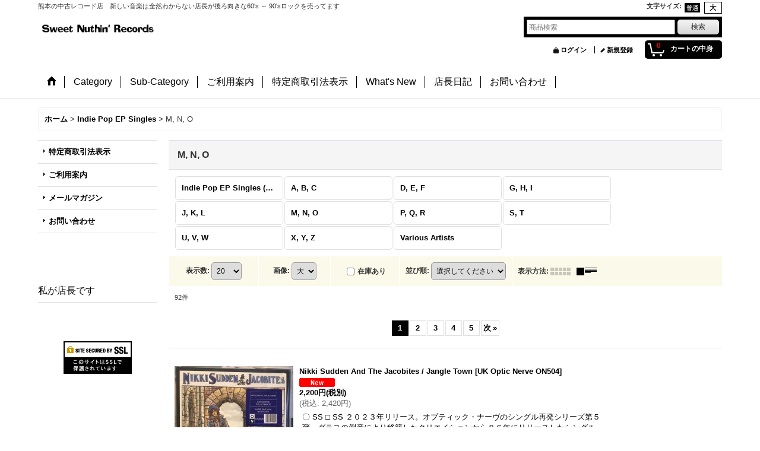

--- FILE ---
content_type: text/html; charset=UTF-8
request_url: https://www.sweetnuthinrecords.com/product-list/88
body_size: 18160
content:
<!DOCTYPE html><html lang="ja">
<head>
    <meta charset="utf-8" />
    <title>M, N, O - Sweet Nuthin&#039; Records</title>
    <meta name="keywords" content="レコード,中古レコード,ロック,パンク,ニューウェーブ,熊本,vinyl,rock,punk,new wave,japanese rock,kumamoto,ネットショップ,ショッピングカート" />
    <meta name="description" content="熊本の中古レコード専門店　ロック系中心に販売" />
    <link rel="alternate" type="application/rss+xml" title="RSS" href="https://www.sweetnuthinrecords.com/rss/rss.php" />
    <link rel="alternate" media="only screen and (max-width: 640px)" href="https://www.sweetnuthinrecords.com/phone/product-list/88" />
    <link rel="next" href="https://www.sweetnuthinrecords.com/product-list/88?page=2" />
    <link rel="canonical" href="https://www.sweetnuthinrecords.com/product-list/88" />
    <link href="/res/layout001/style/public/font-awesome-4.7.0/css/font-awesome.min.css" rel="stylesheet" />
    <link href="https://www.sweetnuthinrecords.com/res/layout001/style/common.css?1698389121" rel="stylesheet" type="text/css" media="all" />
    <link href="https://www.sweetnuthinrecords.com/res/layout011/style/template.css?1811011534" rel="stylesheet" type="text/css" media="all" />
    <link href="https://www.sweetnuthinrecords.com/res/layout001/style/jquery.fancybox.css" rel="stylesheet" type="text/css" media="all" />
    <link href="https://www.sweetnuthinrecords.com/res/layout011/style/default.css?1402535650" rel="stylesheet" type="text/css" media="all" />
    <script src="https://www.sweetnuthinrecords.com/res/layout011/js/public/jquery.js?v=420213"></script>
    <script src="https://www.sweetnuthinrecords.com/res/layout011/js/underscore.js?v=3"></script>
    <script src="https://www.sweetnuthinrecords.com/res/layout011/js/flipsnap.min.js"></script>
    <script src="https://www.sweetnuthinrecords.com/res/layout011/js/pack/ocnk-min.js?1625028332"></script>
    <script src="https://www.sweetnuthinrecords.com/res/layout011/js/pack/ranking-tab-min.js?1625028310"></script>
</head>

<body class="categorylist_page_body widemode" id="categorylist_page_88">
<div id="container" class="jpn_version visitor">
<div id="inner_container">

    <header role="banner">
        <div id="header_container">
            <div id="header">

                <div id="inner_header">

                    <div id="header_top" class="fix_center clearfix">
                        <div id="copy" class="header_top_800">
熊本の中古レコード店　新しい音楽は全然わからない店長が後ろ向きな60's ～ 90'sロックを売ってます
                        </div>
                        <div id="header_font_setting">
                            <div class="font_setting">
                                <span class="set_font_title">文字サイズ<span class="colon">:</span></span>
                                <span class="set_font_normal"></span><span class="set_font_large"></span>
                            </div>
                        </div>
                    </div>

                    <div id="header_middle" class="fix_center clearfix">
                        <div id="shoplogo" itemscope="itemscope" itemtype="http://schema.org/Organization">
                            <a itemprop="url" href="https://www.sweetnuthinrecords.com">
                                <img itemprop="logo" src="https://www.sweetnuthinrecords.com/data/sweetnuthin/image/20160511_17fe45.jpg" width="200" height="40" alt="Sweet Nuthin&#039; Records" />
                            </a>
                        </div>
                        <div id="search" itemscope="itemscope" itemtype="http://schema.org/WebSite">
                            <meta itemprop="url" content="https://www.sweetnuthinrecords.com" />
                            <form class="search_form" method="get" action="https://www.sweetnuthinrecords.com/product-list" role="search" itemprop="potentialAction" itemscope="itemscope" itemtype="http://schema.org/SearchAction">
                                <meta itemprop="target" content="https://www.sweetnuthinrecords.com/product-list/?keyword={keyword}" />
                                <input type="search" class="largesize searchform" name="keyword" value="" placeholder="商品検索" itemprop="query-input" />
                                <span class="global_btn"><input type="submit" class="searchinput btn_size_small btn_color_common" name="Submit" value="検索" /></span>
                            </form>
                        </div>
                    </div>

                    <div id="header_bottom" class="fix_center clearfix">
                        <div id="carttop">
                            <div class="shopping_cart_button has_cart_popup" data-empty-text="">
                                <div class="cartbtn">
                                    <a href="https://www.sweetnuthinrecords.com/cart">
                                        <span class="cartquantity">0</span>
                                        <span class="cartbtn_text">カートの中身</span>
                                    </a>
                                </div>
                            </div>
                        </div>

                        <div class="signin guestmember">
                            <div class="signin_box">
                                <ul>
                                    <li class="signin_top">
                                        <a href="https://www.sweetnuthinrecords.com/member-login" class="secure_link">ログイン</a>
                                    </li>
                                    <li class="register_top">
                                        <a href="https://www.sweetnuthinrecords.com/register" class="secure_link">新規登録</a>
                                    </li>
                                </ul>
                            </div>
                        </div>
                    </div>

                </div>

                <nav role="navigation">
                    <div id="header_navigation">
                        <div id="globalnavi" class="clearfix" data-drilldown="off">
                            <ul class="fix_center clearfix pre_load_nav dropdown">
                                <li class="header_nav h_home posleft">
                                    <a href="https://www.sweetnuthinrecords.com/" class="nav_link"><span class="nav_box"><img src="https://www.sweetnuthinrecords.com/res/layout011/img/navi_home_bg.gif" data-x2="https://www.sweetnuthinrecords.com/res/layout011/img/navi_home_bg_x2.gif" width="45" height="45" alt="ホーム" /></span></a>
                                </li>
                                <li class="header_nav h_category">
                                    <div class="header_category">
                                        <a href="javascript:void(0);" class="nav_link"><span class="nav_box">Category</span></a>
                                    </div>
                                    <ul class="sub_menu">
                                        <li class="all_items">
                                            <div class="sub_menu_button">
                                                <a href="https://www.sweetnuthinrecords.com/product-list" class="item_list_link">全商品</a>
                                            </div>
                                        </li>
                                        <li class="h_maincategory38">
                                            <div class="sub_menu_button">
                                                <!-- one.content: New Arrival -->
                                                <a href="https://www.sweetnuthinrecords.com/product-list/38" class="item_list_link">
                                                                                                        <span class="nav_text">New Arrival</span>
                                                </a>
                                            </div>
                                        </li>
                                        <li class="h_maincategory1">
                                            <div class="sub_menu_button">
                                                <!-- one.content: Rock LP -->
                                                <a href="javascript:void(0);" class="parent_category">
                                                                                                        <span class="nav_text">Rock LP</span>
                                                </a>
                                            </div>
                                            <ul class="sub_menu">
                                                <li class="all_items">
                                                    <a href="https://www.sweetnuthinrecords.com/product-list/1" class="item_list_link">全商品 (Rock LP)</a>
                                                </li>
                                                <li class="h_subcategory7">
                                                    <a href="https://www.sweetnuthinrecords.com/product-list/7" class="item_list_link">
                                                                                                                <span class="nav_text">A, B, C</span>
                                                    </a>
                                                </li>
                                                <li class="h_subcategory8">
                                                    <a href="https://www.sweetnuthinrecords.com/product-list/8" class="item_list_link">
                                                                                                                <span class="nav_text">D, E, F</span>
                                                    </a>
                                                </li>
                                                <li class="h_subcategory22">
                                                    <a href="https://www.sweetnuthinrecords.com/product-list/22" class="item_list_link">
                                                                                                                <span class="nav_text">G, H, I</span>
                                                    </a>
                                                </li>
                                                <li class="h_subcategory13">
                                                    <a href="https://www.sweetnuthinrecords.com/product-list/13" class="item_list_link">
                                                                                                                <span class="nav_text">J, K, L</span>
                                                    </a>
                                                </li>
                                                <li class="h_subcategory14">
                                                    <a href="https://www.sweetnuthinrecords.com/product-list/14" class="item_list_link">
                                                                                                                <span class="nav_text">M, N, O</span>
                                                    </a>
                                                </li>
                                                <li class="h_subcategory15">
                                                    <a href="https://www.sweetnuthinrecords.com/product-list/15" class="item_list_link">
                                                                                                                <span class="nav_text">P, Q, R</span>
                                                    </a>
                                                </li>
                                                <li class="h_subcategory16">
                                                    <a href="https://www.sweetnuthinrecords.com/product-list/16" class="item_list_link">
                                                                                                                <span class="nav_text">S, T</span>
                                                    </a>
                                                </li>
                                                <li class="h_subcategory17">
                                                    <a href="https://www.sweetnuthinrecords.com/product-list/17" class="item_list_link">
                                                                                                                <span class="nav_text">U, V, W</span>
                                                    </a>
                                                </li>
                                                <li class="h_subcategory18">
                                                    <a href="https://www.sweetnuthinrecords.com/product-list/18" class="item_list_link">
                                                                                                                <span class="nav_text">X, Y, Z</span>
                                                    </a>
                                                </li>
                                                <li class="h_subcategory19 posbottom">
                                                    <a href="https://www.sweetnuthinrecords.com/product-list/19" class="item_list_link">
                                                                                                                <span class="nav_text">Various Artists</span>
                                                    </a>
                                                </li>
                                            </ul>
                                        </li>
                                        <li class="h_maincategory2">
                                            <div class="sub_menu_button">
                                                <!-- one.content: Rock EP Singles -->
                                                <a href="javascript:void(0);" class="parent_category">
                                                                                                        <span class="nav_text">Rock EP Singles</span>
                                                </a>
                                            </div>
                                            <ul class="sub_menu">
                                                <li class="all_items">
                                                    <a href="https://www.sweetnuthinrecords.com/product-list/2" class="item_list_link">全商品 (Rock EP Singles)</a>
                                                </li>
                                                <li class="h_subcategory23">
                                                    <a href="https://www.sweetnuthinrecords.com/product-list/23" class="item_list_link">
                                                                                                                <span class="nav_text">A, B, C</span>
                                                    </a>
                                                </li>
                                                <li class="h_subcategory24">
                                                    <a href="https://www.sweetnuthinrecords.com/product-list/24" class="item_list_link">
                                                                                                                <span class="nav_text">D, E, F</span>
                                                    </a>
                                                </li>
                                                <li class="h_subcategory25">
                                                    <a href="https://www.sweetnuthinrecords.com/product-list/25" class="item_list_link">
                                                                                                                <span class="nav_text">G, H, I</span>
                                                    </a>
                                                </li>
                                                <li class="h_subcategory26">
                                                    <a href="https://www.sweetnuthinrecords.com/product-list/26" class="item_list_link">
                                                                                                                <span class="nav_text">J, K, L</span>
                                                    </a>
                                                </li>
                                                <li class="h_subcategory27">
                                                    <a href="https://www.sweetnuthinrecords.com/product-list/27" class="item_list_link">
                                                                                                                <span class="nav_text">M, N, O</span>
                                                    </a>
                                                </li>
                                                <li class="h_subcategory28">
                                                    <a href="https://www.sweetnuthinrecords.com/product-list/28" class="item_list_link">
                                                                                                                <span class="nav_text">P, Q, R</span>
                                                    </a>
                                                </li>
                                                <li class="h_subcategory29">
                                                    <a href="https://www.sweetnuthinrecords.com/product-list/29" class="item_list_link">
                                                                                                                <span class="nav_text">S, T</span>
                                                    </a>
                                                </li>
                                                <li class="h_subcategory30">
                                                    <a href="https://www.sweetnuthinrecords.com/product-list/30" class="item_list_link">
                                                                                                                <span class="nav_text">U, V, W</span>
                                                    </a>
                                                </li>
                                                <li class="h_subcategory31">
                                                    <a href="https://www.sweetnuthinrecords.com/product-list/31" class="item_list_link">
                                                                                                                <span class="nav_text">X, Y, Z</span>
                                                    </a>
                                                </li>
                                                <li class="h_subcategory32 posbottom">
                                                    <a href="https://www.sweetnuthinrecords.com/product-list/32" class="item_list_link">
                                                                                                                <span class="nav_text">Various Artists</span>
                                                    </a>
                                                </li>
                                            </ul>
                                        </li>
                                        <li class="h_maincategory3">
                                            <div class="sub_menu_button">
                                                <!-- one.content: Rock CD -->
                                                <a href="javascript:void(0);" class="parent_category">
                                                                                                        <span class="nav_text">Rock CD</span>
                                                </a>
                                            </div>
                                            <ul class="sub_menu">
                                                <li class="all_items">
                                                    <a href="https://www.sweetnuthinrecords.com/product-list/3" class="item_list_link">全商品 (Rock CD)</a>
                                                </li>
                                                <li class="h_subcategory9">
                                                    <a href="https://www.sweetnuthinrecords.com/product-list/9" class="item_list_link">
                                                                                                                <span class="nav_text">A, B, C</span>
                                                    </a>
                                                </li>
                                                <li class="h_subcategory4">
                                                    <a href="https://www.sweetnuthinrecords.com/product-list/4" class="item_list_link">
                                                                                                                <span class="nav_text">D, E, F</span>
                                                    </a>
                                                </li>
                                                <li class="h_subcategory5">
                                                    <a href="https://www.sweetnuthinrecords.com/product-list/5" class="item_list_link">
                                                                                                                <span class="nav_text">G, H, I</span>
                                                    </a>
                                                </li>
                                                <li class="h_subcategory6">
                                                    <a href="https://www.sweetnuthinrecords.com/product-list/6" class="item_list_link">
                                                                                                                <span class="nav_text">J, K, L</span>
                                                    </a>
                                                </li>
                                                <li class="h_subcategory35">
                                                    <a href="https://www.sweetnuthinrecords.com/product-list/35" class="item_list_link">
                                                                                                                <span class="nav_text">M, N, O</span>
                                                    </a>
                                                </li>
                                                <li class="h_subcategory36">
                                                    <a href="https://www.sweetnuthinrecords.com/product-list/36" class="item_list_link">
                                                                                                                <span class="nav_text">P, Q, R</span>
                                                    </a>
                                                </li>
                                                <li class="h_subcategory37">
                                                    <a href="https://www.sweetnuthinrecords.com/product-list/37" class="item_list_link">
                                                                                                                <span class="nav_text">S, T</span>
                                                    </a>
                                                </li>
                                                <li class="h_subcategory49">
                                                    <a href="https://www.sweetnuthinrecords.com/product-list/49" class="item_list_link">
                                                                                                                <span class="nav_text">U, V, W</span>
                                                    </a>
                                                </li>
                                                <li class="h_subcategory50">
                                                    <a href="https://www.sweetnuthinrecords.com/product-list/50" class="item_list_link">
                                                                                                                <span class="nav_text">X, Y, Z</span>
                                                    </a>
                                                </li>
                                                <li class="h_subcategory51 posbottom">
                                                    <a href="https://www.sweetnuthinrecords.com/product-list/51" class="item_list_link">
                                                                                                                <span class="nav_text">Various Artists</span>
                                                    </a>
                                                </li>
                                            </ul>
                                        </li>
                                        <li class="h_maincategory10">
                                            <div class="sub_menu_button">
                                                <!-- one.content: Punk / New Wave LP -->
                                                <a href="javascript:void(0);" class="parent_category">
                                                                                                        <span class="nav_text">Punk / New Wave LP</span>
                                                </a>
                                            </div>
                                            <ul class="sub_menu">
                                                <li class="all_items">
                                                    <a href="https://www.sweetnuthinrecords.com/product-list/10" class="item_list_link">全商品 (Punk / New Wave LP)</a>
                                                </li>
                                                <li class="h_subcategory54">
                                                    <a href="https://www.sweetnuthinrecords.com/product-list/54" class="item_list_link">
                                                                                                                <span class="nav_text">A, B, C</span>
                                                    </a>
                                                </li>
                                                <li class="h_subcategory55">
                                                    <a href="https://www.sweetnuthinrecords.com/product-list/55" class="item_list_link">
                                                                                                                <span class="nav_text">D, E, F</span>
                                                    </a>
                                                </li>
                                                <li class="h_subcategory56">
                                                    <a href="https://www.sweetnuthinrecords.com/product-list/56" class="item_list_link">
                                                                                                                <span class="nav_text">G, H, I</span>
                                                    </a>
                                                </li>
                                                <li class="h_subcategory57">
                                                    <a href="https://www.sweetnuthinrecords.com/product-list/57" class="item_list_link">
                                                                                                                <span class="nav_text">J, K, L</span>
                                                    </a>
                                                </li>
                                                <li class="h_subcategory58">
                                                    <a href="https://www.sweetnuthinrecords.com/product-list/58" class="item_list_link">
                                                                                                                <span class="nav_text">M, N, O</span>
                                                    </a>
                                                </li>
                                                <li class="h_subcategory59">
                                                    <a href="https://www.sweetnuthinrecords.com/product-list/59" class="item_list_link">
                                                                                                                <span class="nav_text">P, Q, R</span>
                                                    </a>
                                                </li>
                                                <li class="h_subcategory60">
                                                    <a href="https://www.sweetnuthinrecords.com/product-list/60" class="item_list_link">
                                                                                                                <span class="nav_text">S, T</span>
                                                    </a>
                                                </li>
                                                <li class="h_subcategory61">
                                                    <a href="https://www.sweetnuthinrecords.com/product-list/61" class="item_list_link">
                                                                                                                <span class="nav_text">U, V, W</span>
                                                    </a>
                                                </li>
                                                <li class="h_subcategory62">
                                                    <a href="https://www.sweetnuthinrecords.com/product-list/62" class="item_list_link">
                                                                                                                <span class="nav_text">X, Y, Z</span>
                                                    </a>
                                                </li>
                                                <li class="h_subcategory63 posbottom">
                                                    <a href="https://www.sweetnuthinrecords.com/product-list/63" class="item_list_link">
                                                                                                                <span class="nav_text">Various Artists</span>
                                                    </a>
                                                </li>
                                            </ul>
                                        </li>
                                        <li class="h_maincategory11">
                                            <div class="sub_menu_button">
                                                <!-- one.content: Punk / New Wave EP -->
                                                <a href="javascript:void(0);" class="parent_category">
                                                                                                        <span class="nav_text">Punk / New Wave EP</span>
                                                </a>
                                            </div>
                                            <ul class="sub_menu">
                                                <li class="all_items">
                                                    <a href="https://www.sweetnuthinrecords.com/product-list/11" class="item_list_link">全商品 (Punk / New Wave EP)</a>
                                                </li>
                                                <li class="h_subcategory64">
                                                    <a href="https://www.sweetnuthinrecords.com/product-list/64" class="item_list_link">
                                                                                                                <span class="nav_text">A, B, C</span>
                                                    </a>
                                                </li>
                                                <li class="h_subcategory65">
                                                    <a href="https://www.sweetnuthinrecords.com/product-list/65" class="item_list_link">
                                                                                                                <span class="nav_text">D, E, F</span>
                                                    </a>
                                                </li>
                                                <li class="h_subcategory66">
                                                    <a href="https://www.sweetnuthinrecords.com/product-list/66" class="item_list_link">
                                                                                                                <span class="nav_text">G, H, I</span>
                                                    </a>
                                                </li>
                                                <li class="h_subcategory67">
                                                    <a href="https://www.sweetnuthinrecords.com/product-list/67" class="item_list_link">
                                                                                                                <span class="nav_text">J, K, L</span>
                                                    </a>
                                                </li>
                                                <li class="h_subcategory68">
                                                    <a href="https://www.sweetnuthinrecords.com/product-list/68" class="item_list_link">
                                                                                                                <span class="nav_text">M, N, O</span>
                                                    </a>
                                                </li>
                                                <li class="h_subcategory69">
                                                    <a href="https://www.sweetnuthinrecords.com/product-list/69" class="item_list_link">
                                                                                                                <span class="nav_text">P, Q, R</span>
                                                    </a>
                                                </li>
                                                <li class="h_subcategory70">
                                                    <a href="https://www.sweetnuthinrecords.com/product-list/70" class="item_list_link">
                                                                                                                <span class="nav_text">S, T</span>
                                                    </a>
                                                </li>
                                                <li class="h_subcategory71">
                                                    <a href="https://www.sweetnuthinrecords.com/product-list/71" class="item_list_link">
                                                                                                                <span class="nav_text">U, V, W</span>
                                                    </a>
                                                </li>
                                                <li class="h_subcategory72">
                                                    <a href="https://www.sweetnuthinrecords.com/product-list/72" class="item_list_link">
                                                                                                                <span class="nav_text">X, Y, Z</span>
                                                    </a>
                                                </li>
                                                <li class="h_subcategory73 posbottom">
                                                    <a href="https://www.sweetnuthinrecords.com/product-list/73" class="item_list_link">
                                                                                                                <span class="nav_text">Various Artists</span>
                                                    </a>
                                                </li>
                                            </ul>
                                        </li>
                                        <li class="h_maincategory12">
                                            <div class="sub_menu_button">
                                                <!-- one.content: Punk / New Wave CD -->
                                                <a href="https://www.sweetnuthinrecords.com/product-list/12" class="item_list_link">
                                                                                                        <span class="nav_text">Punk / New Wave CD</span>
                                                </a>
                                            </div>
                                        </li>
                                        <li class="h_maincategory39">
                                            <div class="sub_menu_button">
                                                <!-- one.content: Indie Pop LP -->
                                                <a href="javascript:void(0);" class="parent_category">
                                                                                                        <span class="nav_text">Indie Pop LP</span>
                                                </a>
                                            </div>
                                            <ul class="sub_menu">
                                                <li class="all_items">
                                                    <a href="https://www.sweetnuthinrecords.com/product-list/39" class="item_list_link">全商品 (Indie Pop LP)</a>
                                                </li>
                                                <li class="h_subcategory74">
                                                    <a href="https://www.sweetnuthinrecords.com/product-list/74" class="item_list_link">
                                                                                                                <span class="nav_text">A, B, C</span>
                                                    </a>
                                                </li>
                                                <li class="h_subcategory75">
                                                    <a href="https://www.sweetnuthinrecords.com/product-list/75" class="item_list_link">
                                                                                                                <span class="nav_text">D, E, F</span>
                                                    </a>
                                                </li>
                                                <li class="h_subcategory76">
                                                    <a href="https://www.sweetnuthinrecords.com/product-list/76" class="item_list_link">
                                                                                                                <span class="nav_text">G, H, I</span>
                                                    </a>
                                                </li>
                                                <li class="h_subcategory77">
                                                    <a href="https://www.sweetnuthinrecords.com/product-list/77" class="item_list_link">
                                                                                                                <span class="nav_text">J, K, L</span>
                                                    </a>
                                                </li>
                                                <li class="h_subcategory78">
                                                    <a href="https://www.sweetnuthinrecords.com/product-list/78" class="item_list_link">
                                                                                                                <span class="nav_text">M, N, O</span>
                                                    </a>
                                                </li>
                                                <li class="h_subcategory79">
                                                    <a href="https://www.sweetnuthinrecords.com/product-list/79" class="item_list_link">
                                                                                                                <span class="nav_text">P, Q, R</span>
                                                    </a>
                                                </li>
                                                <li class="h_subcategory80">
                                                    <a href="https://www.sweetnuthinrecords.com/product-list/80" class="item_list_link">
                                                                                                                <span class="nav_text">S, T</span>
                                                    </a>
                                                </li>
                                                <li class="h_subcategory81">
                                                    <a href="https://www.sweetnuthinrecords.com/product-list/81" class="item_list_link">
                                                                                                                <span class="nav_text">U, V, W</span>
                                                    </a>
                                                </li>
                                                <li class="h_subcategory82">
                                                    <a href="https://www.sweetnuthinrecords.com/product-list/82" class="item_list_link">
                                                                                                                <span class="nav_text">X, Y, Z</span>
                                                    </a>
                                                </li>
                                                <li class="h_subcategory83 posbottom">
                                                    <a href="https://www.sweetnuthinrecords.com/product-list/83" class="item_list_link">
                                                                                                                <span class="nav_text">Various Artists</span>
                                                    </a>
                                                </li>
                                            </ul>
                                        </li>
                                        <li class="h_maincategory40">
                                            <div class="sub_menu_button">
                                                <!-- one.content: Indie Pop EP Singles -->
                                                <a href="javascript:void(0);" class="parent_category">
                                                                                                        <span class="nav_text">Indie Pop EP Singles</span>
                                                </a>
                                            </div>
                                            <ul class="sub_menu">
                                                <li class="all_items">
                                                    <a href="https://www.sweetnuthinrecords.com/product-list/40" class="item_list_link">全商品 (Indie Pop EP Singles)</a>
                                                </li>
                                                <li class="h_subcategory84">
                                                    <a href="https://www.sweetnuthinrecords.com/product-list/84" class="item_list_link">
                                                                                                                <span class="nav_text">A, B, C</span>
                                                    </a>
                                                </li>
                                                <li class="h_subcategory85">
                                                    <a href="https://www.sweetnuthinrecords.com/product-list/85" class="item_list_link">
                                                                                                                <span class="nav_text">D, E, F</span>
                                                    </a>
                                                </li>
                                                <li class="h_subcategory86">
                                                    <a href="https://www.sweetnuthinrecords.com/product-list/86" class="item_list_link">
                                                                                                                <span class="nav_text">G, H, I</span>
                                                    </a>
                                                </li>
                                                <li class="h_subcategory87">
                                                    <a href="https://www.sweetnuthinrecords.com/product-list/87" class="item_list_link">
                                                                                                                <span class="nav_text">J, K, L</span>
                                                    </a>
                                                </li>
                                                <li class="h_subcategory88">
                                                    <a href="https://www.sweetnuthinrecords.com/product-list/88" class="item_list_link">
                                                                                                                <span class="nav_text">M, N, O</span>
                                                    </a>
                                                </li>
                                                <li class="h_subcategory89">
                                                    <a href="https://www.sweetnuthinrecords.com/product-list/89" class="item_list_link">
                                                                                                                <span class="nav_text">P, Q, R</span>
                                                    </a>
                                                </li>
                                                <li class="h_subcategory90">
                                                    <a href="https://www.sweetnuthinrecords.com/product-list/90" class="item_list_link">
                                                                                                                <span class="nav_text">S, T</span>
                                                    </a>
                                                </li>
                                                <li class="h_subcategory91">
                                                    <a href="https://www.sweetnuthinrecords.com/product-list/91" class="item_list_link">
                                                                                                                <span class="nav_text">U, V, W</span>
                                                    </a>
                                                </li>
                                                <li class="h_subcategory92">
                                                    <a href="https://www.sweetnuthinrecords.com/product-list/92" class="item_list_link">
                                                                                                                <span class="nav_text">X, Y, Z</span>
                                                    </a>
                                                </li>
                                                <li class="h_subcategory93 posbottom">
                                                    <a href="https://www.sweetnuthinrecords.com/product-list/93" class="item_list_link">
                                                                                                                <span class="nav_text">Various Artists</span>
                                                    </a>
                                                </li>
                                            </ul>
                                        </li>
                                        <li class="h_maincategory41">
                                            <div class="sub_menu_button">
                                                <!-- one.content: Indie Pop CD -->
                                                <a href="https://www.sweetnuthinrecords.com/product-list/41" class="item_list_link">
                                                                                                        <span class="nav_text">Indie Pop CD</span>
                                                </a>
                                            </div>
                                        </li>
                                        <li class="h_maincategory45">
                                            <div class="sub_menu_button">
                                                <!-- one.content: Pops -->
                                                <a href="javascript:void(0);" class="parent_category">
                                                                                                        <span class="nav_text">Pops</span>
                                                </a>
                                            </div>
                                            <ul class="sub_menu">
                                                <li class="all_items">
                                                    <a href="https://www.sweetnuthinrecords.com/product-list/45" class="item_list_link">全商品 (Pops)</a>
                                                </li>
                                                <li class="h_subcategory94">
                                                    <a href="https://www.sweetnuthinrecords.com/product-list/94" class="item_list_link">
                                                                                                                <span class="nav_text">LP, EP, Singles</span>
                                                    </a>
                                                </li>
                                                <li class="h_subcategory95 posbottom">
                                                    <a href="https://www.sweetnuthinrecords.com/product-list/95" class="item_list_link">
                                                                                                                <span class="nav_text">CD</span>
                                                    </a>
                                                </li>
                                            </ul>
                                        </li>
                                        <li class="h_maincategory46">
                                            <div class="sub_menu_button">
                                                <!-- one.content: Japanese Rock &amp; Pops -->
                                                <a href="javascript:void(0);" class="parent_category">
                                                                                                        <span class="nav_text">Japanese Rock &amp; Pops</span>
                                                </a>
                                            </div>
                                            <ul class="sub_menu">
                                                <li class="all_items">
                                                    <a href="https://www.sweetnuthinrecords.com/product-list/46" class="item_list_link">全商品 (Japanese Rock &amp; Pops)</a>
                                                </li>
                                                <li class="h_subcategory96">
                                                    <a href="https://www.sweetnuthinrecords.com/product-list/96" class="item_list_link">
                                                                                                                <span class="nav_text">LP, EP, Singles</span>
                                                    </a>
                                                </li>
                                                <li class="h_subcategory97 posbottom">
                                                    <a href="https://www.sweetnuthinrecords.com/product-list/97" class="item_list_link">
                                                                                                                <span class="nav_text">CD</span>
                                                    </a>
                                                </li>
                                            </ul>
                                        </li>
                                        <li class="h_maincategory42">
                                            <div class="sub_menu_button">
                                                <!-- one.content: Blues / R&amp;B / Soul / Hiphop -->
                                                <a href="https://www.sweetnuthinrecords.com/product-list/42" class="item_list_link">
                                                                                                        <span class="nav_text">Blues / R&amp;B / Soul / Hiphop</span>
                                                </a>
                                            </div>
                                        </li>
                                        <li class="h_maincategory102">
                                            <div class="sub_menu_button">
                                                <!-- one.content: House, Breakbeats, etc. -->
                                                <a href="https://www.sweetnuthinrecords.com/product-list/102" class="item_list_link">
                                                                                                        <span class="nav_text">House, Breakbeats, etc.</span>
                                                </a>
                                            </div>
                                        </li>
                                        <li class="h_maincategory43">
                                            <div class="sub_menu_button">
                                                <!-- one.content: Reggae / Ska -->
                                                <a href="https://www.sweetnuthinrecords.com/product-list/43" class="item_list_link">
                                                                                                        <span class="nav_text">Reggae / Ska</span>
                                                </a>
                                            </div>
                                        </li>
                                        <li class="h_maincategory44">
                                            <div class="sub_menu_button">
                                                <!-- one.content: Jazz -->
                                                <a href="https://www.sweetnuthinrecords.com/product-list/44" class="item_list_link">
                                                                                                        <span class="nav_text">Jazz</span>
                                                </a>
                                            </div>
                                        </li>
                                        <li class="h_maincategory100">
                                            <div class="sub_menu_button">
                                                <!-- one.content: Brazil, Latin -->
                                                <a href="https://www.sweetnuthinrecords.com/product-list/100" class="item_list_link">
                                                                                                        <span class="nav_text">Brazil, Latin</span>
                                                </a>
                                            </div>
                                        </li>
                                        <li class="h_maincategory101">
                                            <div class="sub_menu_button">
                                                <!-- one.content: Classic -->
                                                <a href="https://www.sweetnuthinrecords.com/product-list/101" class="item_list_link">
                                                                                                        <span class="nav_text">Classic</span>
                                                </a>
                                            </div>
                                        </li>
                                        <li class="h_maincategory47">
                                            <div class="sub_menu_button">
                                                <!-- one.content: Soundtracks -->
                                                <a href="javascript:void(0);" class="parent_category">
                                                                                                        <span class="nav_text">Soundtracks</span>
                                                </a>
                                            </div>
                                            <ul class="sub_menu">
                                                <li class="all_items">
                                                    <a href="https://www.sweetnuthinrecords.com/product-list/47" class="item_list_link">全商品 (Soundtracks)</a>
                                                </li>
                                                <li class="h_subcategory98">
                                                    <a href="https://www.sweetnuthinrecords.com/product-list/98" class="item_list_link">
                                                                                                                <span class="nav_text">LP, EP, Singles</span>
                                                    </a>
                                                </li>
                                                <li class="h_subcategory99 posbottom">
                                                    <a href="https://www.sweetnuthinrecords.com/product-list/99" class="item_list_link">
                                                                                                                <span class="nav_text">CD</span>
                                                    </a>
                                                </li>
                                            </ul>
                                        </li>
                                        <li class="h_maincategory48">
                                            <div class="sub_menu_button">
                                                <!-- one.content: Strange, World, etc. -->
                                                <a href="https://www.sweetnuthinrecords.com/product-list/48" class="item_list_link">
                                                                                                        <span class="nav_text">Strange, World, etc.</span>
                                                </a>
                                            </div>
                                        </li>
                                        <li class="h_maincategory106">
                                            <div class="sub_menu_button">
                                                <!-- one.content: Cassette Tape -->
                                                <a href="https://www.sweetnuthinrecords.com/product-list/106" class="item_list_link">
                                                                                                        <span class="nav_text">Cassette Tape</span>
                                                </a>
                                            </div>
                                        </li>
                                        <li class="h_maincategory103">
                                            <div class="sub_menu_button">
                                                <!-- one.content: T-Shirts -->
                                                <a href="https://www.sweetnuthinrecords.com/product-list/103" class="item_list_link">
                                                                                                        <span class="nav_text">T-Shirts</span>
                                                </a>
                                            </div>
                                        </li>
                                        <li class="h_maincategory104">
                                            <div class="sub_menu_button">
                                                <!-- one.content: Book, Poster, etc. -->
                                                <a href="https://www.sweetnuthinrecords.com/product-list/104" class="item_list_link">
                                                                                                        <span class="nav_text">Book, Poster, etc.</span>
                                                </a>
                                            </div>
                                        </li>
                                        <li class="h_maincategory105 posbottom">
                                            <div class="sub_menu_button">
                                                <!-- one.content: DVD, Blu-ray, Video etc. -->
                                                <a href="https://www.sweetnuthinrecords.com/product-list/105" class="item_list_link">
                                                                                                        <span class="nav_text">DVD, Blu-ray, Video etc.</span>
                                                </a>
                                            </div>
                                        </li>
                                    </ul>
                                </li>
                                <li class="header_nav h_group">
                                    <div class="header_group">
                                        <a href="javascript:void(0);" class="nav_link"><span class="nav_box">Sub-Category</span></a>
                                    </div>
                                    <ul class="sub_menu">
                                        <li class="h_group1">
                                            <a href="https://www.sweetnuthinrecords.com/product-group/1" class="item_list_link">
                                                                                                <span class="nav_text">The Beatles</span>
                                            </a>
                                        </li>
                                        <li class="h_group2">
                                            <a href="https://www.sweetnuthinrecords.com/product-group/2" class="item_list_link">
                                                                                                <span class="nav_text">The Rolling Stones</span>
                                            </a>
                                        </li>
                                        <li class="h_group3">
                                            <a href="https://www.sweetnuthinrecords.com/product-group/3" class="item_list_link">
                                                                                                <span class="nav_text">60&#039;s Garage / Psych</span>
                                            </a>
                                        </li>
                                        <li class="h_group5">
                                            <a href="https://www.sweetnuthinrecords.com/product-group/5" class="item_list_link">
                                                                                                <span class="nav_text">GS (グループサウンズ)</span>
                                            </a>
                                        </li>
                                        <li class="h_group7 posbottom">
                                            <a href="https://www.sweetnuthinrecords.com/product-group/7" class="item_list_link">
                                                                                                <span class="nav_text">Optic Nerve</span>
                                            </a>
                                        </li>
                                    </ul>
                                </li>
                                <li class="header_nav h_help">
                                    <a href="https://www.sweetnuthinrecords.com/help" class="nav_link"><span class="nav_box">ご利用案内</span></a>
                                </li>
                                <li class="header_nav h_legal">
                                    <a href="https://www.sweetnuthinrecords.com/info" class="nav_link"><span class="nav_box">特定商取引法表示</span></a>
                                </li>
                                <li class="header_nav h_news">
                                    <a href="https://www.sweetnuthinrecords.com/news" class="nav_link"><span class="nav_box">What&#039;s New</span></a>
                                </li>
                                <li class="header_nav h_diary">
                                    <a href="https://www.sweetnuthinrecords.com/diary" class="nav_link"><span class="nav_box">店長日記</span></a>
                                </li>
                                <li class="header_nav h_inquiry posright">
                                    <a href="https://www.sweetnuthinrecords.com/contact" class="nav_link secure_link"><span class="nav_box">お問い合わせ</span></a>
                                </li>
                            </ul>
                        </div>
                    </div>
                </nav>

            </div>        </div>
    </header>

    <div id="contents">
        <div id="inner_contents" class="fix_center clearfix">

<div id="pan">
    <ol class="breadcrumb_list" itemscope itemtype="https://schema.org/BreadcrumbList">
        <li class="breadcrumb_nav pannavi1" itemprop="itemListElement" itemscope itemtype="https://schema.org/ListItem">
            <a href="https://www.sweetnuthinrecords.com/" itemprop="item">
                <span class="breadcrumb_text" itemprop="name">ホーム</span>
            </a>
            <meta itemprop="position" content="1">
        </li>
        <li class="breadcrumb_nav pannavi2" itemprop="itemListElement" itemscope itemtype="https://schema.org/ListItem">
            <span class="gt">&gt;</span>
            <a href="https://www.sweetnuthinrecords.com/product-list/40" itemprop="item" class="item_list_link">
                <span class="breadcrumb_text" itemprop="name">Indie Pop EP Singles</span>
            </a>
            <meta itemprop="position" content="2">
        </li>
        <li class="breadcrumb_nav" itemprop="itemListElement" itemscope itemtype="https://schema.org/ListItem">
            <span class="gt">&gt;</span>
                <span class="thispage" itemprop="name">M, N, O</span>
            <meta itemprop="position" content="3">
        </li>
    </ol>
</div>

            <div id="leftcol" class="side_col" role="complementary">


                <div class="side_box globalnavi_side side_menu_list">
                    <ul class="side_contents navi_list">
                        <li class="side_navi s_legal">
                            <a href="https://www.sweetnuthinrecords.com/info">特定商取引法表示</a>
                        </li>
                        <li class="side_navi s_help">
                            <a href="https://www.sweetnuthinrecords.com/help">ご利用案内</a>
                        </li>
                        <li class="side_navi s_mailmagazine">
                            <a href="https://www.sweetnuthinrecords.com/mail" class="secure_link">メールマガジン</a>
                        </li>
                        <li class="side_navi s_inquiry posbottom">
                            <a href="https://www.sweetnuthinrecords.com/contact" class="secure_link">お問い合わせ</a>
                        </li>
                    </ul>
                </div>


                <div class="side_box freearea_box" data-free="c1">
<div id="fb-root"></div>
<script>(function(d, s, id) {
  var js, fjs = d.getElementsByTagName(s)[0];
  if (d.getElementById(id)) return;
  js = d.createElement(s); js.id = id;
  js.src = "//connect.facebook.net/ja_JP/sdk.js#xfbml=1&version=v2.7";
  fjs.parentNode.insertBefore(js, fjs);
}(document, 'script', 'facebook-jssdk'));</script>
<div class="fb-page" data-href="https://www.facebook.com/SweetNuthinRecords/" data-tabs="timeline" data-small-header="false" data-adapt-container-width="true" data-hide-cover="false" data-show-facepile="true"><blockquote cite="https://www.facebook.com/SweetNuthinRecords/" class="fb-xfbml-parse-ignore"><a href="https://www.facebook.com/SweetNuthinRecords/">Sweet Nuthin&#039; Records</a></blockquote></div>
                </div>
                <section>
                    <div class="side_box staff" itemscope="itemscope" itemtype="http://schema.org/Person">
                        <div class="section_title">
                            <h2>私が店長です</h2>
                        </div>
                        <div class="side_contents staff_contents">
                            <dl>
                            </dl>
                        </div>
                    </div>
                </section>
                <aside>
                    <div class="side_box side_banner">
                        <div class="banner_box ssl_banner">
                            <img src="https://www.sweetnuthinrecords.com/res/layout011/img/all/ssl.gif" data-x2="https://www.sweetnuthinrecords.com/res/layout011/img/all/ssl_x2.gif" alt="SSL" width="115" height="55" />
                        </div>
                    </div>
                </aside>

            </div>


            <div id="maincol2" role="main">
                <div id="main_container">


                <article>
                    <div class="page_box item_box itemlist">
                        <div class="page_title">
                            <h2>
                                M, N, O
</h2>
                        </div>
                                                                                                                                                                                                                                                                                                                                                                                                                                                                                                                                                                                                                                                                                                                                                                                                                                                                                                                                                                                                                                                                                                                                                                                                                                                                                                                                                                                                                                                                                                                                                                                                                                                                                                                                                                                                                                                                                                                                                                                                    <div class="page_contents categorylist_contents">
                            <div class="inner_page_contents">
                            <div class="center_category_list">
                                <ul class="clearfix">
                                    <li class="center_category40">
                                        <a href="https://www.sweetnuthinrecords.com/product-list/40">
                                                                                        <span class="nav_text"><span class="inner_nav_text">Indie Pop EP Singles (全商品)</span></span>
                                        </a>
                                    </li>
                                    <li class="center_category84">
                                        <a href="https://www.sweetnuthinrecords.com/product-list/84">
                                                                                        <span class="nav_text"><span class="inner_nav_text">A, B, C</span></span>
                                        </a>
                                    </li>
                                    <li class="center_category85">
                                        <a href="https://www.sweetnuthinrecords.com/product-list/85">
                                                                                        <span class="nav_text"><span class="inner_nav_text">D, E, F</span></span>
                                        </a>
                                    </li>
                                    <li class="center_category86">
                                        <a href="https://www.sweetnuthinrecords.com/product-list/86">
                                                                                        <span class="nav_text"><span class="inner_nav_text">G, H, I</span></span>
                                        </a>
                                    </li>
                                    <li class="center_category87">
                                        <a href="https://www.sweetnuthinrecords.com/product-list/87">
                                                                                        <span class="nav_text"><span class="inner_nav_text">J, K, L</span></span>
                                        </a>
                                    </li>
                                    <li class="center_category88 nav_on">
                                        <a href="https://www.sweetnuthinrecords.com/product-list/88">
                                                                                        <span class="nav_text"><span class="inner_nav_text">M, N, O</span></span>
                                        </a>
                                    </li>
                                    <li class="center_category89">
                                        <a href="https://www.sweetnuthinrecords.com/product-list/89">
                                                                                        <span class="nav_text"><span class="inner_nav_text">P, Q, R</span></span>
                                        </a>
                                    </li>
                                    <li class="center_category90">
                                        <a href="https://www.sweetnuthinrecords.com/product-list/90">
                                                                                        <span class="nav_text"><span class="inner_nav_text">S, T</span></span>
                                        </a>
                                    </li>
                                    <li class="center_category91">
                                        <a href="https://www.sweetnuthinrecords.com/product-list/91">
                                                                                        <span class="nav_text"><span class="inner_nav_text">U, V, W</span></span>
                                        </a>
                                    </li>
                                    <li class="center_category92">
                                        <a href="https://www.sweetnuthinrecords.com/product-list/92">
                                                                                        <span class="nav_text"><span class="inner_nav_text">X, Y, Z</span></span>
                                        </a>
                                    </li>
                                    <li class="center_category93">
                                        <a href="https://www.sweetnuthinrecords.com/product-list/93">
                                                                                        <span class="nav_text"><span class="inner_nav_text">Various Artists</span></span>
                                        </a>
                                    </li>
                                </ul>
                            </div>
                            <a id="items"></a>
                            <form method="get" class="item_sort_form" action="https://www.sweetnuthinrecords.com/product-list/88/0/normal">
                                <div class="sort clearfix">
                                    <div class="sort_number">
                                        <p>
                                            <label for="displaynumber">表示数<span class="colon">:</span></label>
                                            <select id="displaynumber" name="num" onchange="this.form.submit();">
                                                <option value="10">10</option>
                                                <option value="20" selected="selected">20</option>
                                                <option value="30">30</option>
                                                <option value="50">50</option>
                                                <option value="100">100</option>
                                            </select>
                                        </p>
                                    </div>
                                    <div class="sort_size">
                                        <p>
                                            <label for="listphotosize"><span class="photosize_label">画像</span><span class="colon">:</span></label>
                                            <select id="listphotosize" name="img" onchange="this.form.submit();">
                                                <option value="120">小</option>
                                                <option value="160">中</option>
                                                <option value="200" selected="selected">大</option>
                                            </select>
                                        </p>
                                    </div>
                                    <div class="sort_stock">
                                        <p>
                                            <label for="available" class="check_label">
                                                <input type="checkbox" name="available" id="available" value="1" onclick="this.form.submit();" /><span class="only_available_label">在庫あり</span>
                                            </label>
                                        </p>
                                    </div>
                                    <div class="sort_order">

                                        <p>
                                            <label for="sort"><span class="sort_label">並び順</span><span class="colon">:</span></label>
                                            <select name="sort" id="sort" onchange="this.form.submit();">
                                                <option value="" selected="selected">選択してください</option>
                                                <option value="featured">おすすめ順</option>
                                                <option value="price">価格の安い順</option>
                                                <option value="price-desc">価格の高い順</option>
                                                <option value="rank">売れ筋順</option>
                                            </select>
                                        </p>
                                    </div>
                                    <div class="sort_layout">
                                        <p class="clearfix">
                                            <span class="layout_title">表示方法</span><span class="colon">:</span>
                                            <span class="sort_layout_icons"><a class="layout_photo" title="写真のみ一覧" href="https://www.sweetnuthinrecords.com/product-list/88/0/photo"><img width="34" height="13" alt="写真のみ一覧" class="vami img_opacity" src="https://www.sweetnuthinrecords.com/res/layout011/img/layout_photo.gif" data-x2="https://www.sweetnuthinrecords.com/res/layout011/img/layout_photo_x2.gif" /></a><a class="layout_desc" title="説明付き一覧" href="https://www.sweetnuthinrecords.com/product-list/88/0/normal"><img width="34" height="13" class="vami" alt="説明付き一覧" src="https://www.sweetnuthinrecords.com/res/layout011/img/layout_text.gif" data-x2="https://www.sweetnuthinrecords.com/res/layout011/img/layout_text_x2.gif" /></a></span>
                                        </p>
                                    </div>
                                </div>
                            </form>
                            <div class="category_item_count">
                                <p class="count_number">
                                    <span class="number">92</span><span class="count_suffix">件</span>
                                </p>
                            </div>
                            <div id="pagertop" class="pager">
<strong>1</strong><a href="/product-list/88?page=2" class="pager_btn">2</a><a href="/product-list/88?page=3" class="pager_btn">3</a><a href="/product-list/88?page=4" class="pager_btn">4</a><a href="/product-list/88?page=5" class="pager_btn">5</a><a href="/product-list/88?page=2" class="to_next_page pager_btn">次<span class="arrow">&raquo;</span></a>
                            </div>
                            <div class="itemlist_box text_layout">
                                <ul class="layout200 clearfix">
                                            <li class="list_item_cell list_item_20563 postop">
                                        <div class="item_data clearfix" data-product-id="20563">
                                            <a href="https://www.sweetnuthinrecords.com/product/20563">
                                                <div class="global_photo itemph_itemlist_20563">
                                                    <div class="inner_global_photo">
                                                        <img src="https://www.sweetnuthinrecords.com/data/sweetnuthin/_/70726f647563742f32303234303230385f3536653765312e4a5047003230300000660066.jpg" data-x2="https://www.sweetnuthinrecords.com/data/sweetnuthin/_/70726f647563742f32303234303230385f3536653765312e4a5047003430300000740066.jpg" alt="Nikki Sudden And The Jacobites / Jangle Town" width="200" height="200" />
                                                    </div>

                                                </div>
                                            </a>
                                            <div class="text_data">
                                                <a href="https://www.sweetnuthinrecords.com/product/20563">
                                                    <p class="item_name">
                                                        <span class="goods_name">Nikki Sudden And The Jacobites / Jangle Town</span>
                                                        <wbr /><span class="model_number"><span class="bracket">[</span><span class="model_number_value">UK Optic Nerve ON504</span><span class="bracket">]</span></span>
                                                    </p>
                                                    <p class="common_icon">
                                                        <img src="https://www.sweetnuthinrecords.com/res/layout011/img/icon_new.gif" data-x2="https://www.sweetnuthinrecords.com/res/layout011/img/icon_new_x2.gif" width="60" height="15" class="icon_new" alt="" />
                                                    </p>

                                                </a>
                                                <div class="item_info">
                                                    <div class="price">
                                                        <p class="selling_price">
                                                            <span class="figure">2,200円</span><span class="tax_label list_tax_label">(税別)</span>                                                        </p>
                                                        <p class="tax_incl_price">
                                                            <span class="round_bracket">(</span><span class="price_label">税込<span class="colon">:</span></span>
                                                            <span class="figure">2,420円</span><span class="round_bracket">)</span>
                                                        </p>
                                                    </div>
                                                    <p class="item_desc">〇 SS □ SS 
２０２３年リリース。オプティック・ナーヴのシングル再発シリーズ第５弾。グラスの倒産により移籍したクリエイションから８６年にリリースしたシングル。ジャケ・デザインに１２”のものを…</p>



                                                </div>
                                                <div class="add_cart">
                                                    <div class="btn_float clearfix">
                                                        <form name="productadd20563" method="post" class="itemlist_cartbutton productadd20563">
                                                            <input type="hidden" name="cart_add_20563" value="t" />
                                                            <input type="hidden" name="cart_addquantity_20563" value="1" />
                                                            <input type="hidden" name="cart_operation_page" value="product-list" />
                                                            <span class="global_btn posleft">
                                                                <input type="submit" value="カートに入れる" class="cartinput btn_size_large btn_color_emphasis open_modal_window_product_form" data-id="20563"/>
                                                            </span>
                                                        </form>
                                                        <form action="https://www.sweetnuthinrecords.com/contact/product/20563" method="post" class="itemlist_inquirybutton">
                                                            <span class="global_btn posright">
                                                                <input name="button" type="submit" value="お問い合わせ" class="inquiryinput btn_size_large btn_color_common" />
                                                            </span>
                                                        </form>
                                                    </div>
                                                </div>
                                            </div>
                                        </div>
                                    </li>
                                            <li class="list_item_cell list_item_19669 ">
                                        <div class="item_data clearfix" data-product-id="19669">
                                            <a href="https://www.sweetnuthinrecords.com/product/19669">
                                                <div class="global_photo itemph_itemlist_19669">
                                                    <div class="inner_global_photo">
                                                        <img src="https://www.sweetnuthinrecords.com/data/sweetnuthin/_/70726f647563742f32303233303232355f6363326636322e4a5047003230300000660066.jpg" data-x2="https://www.sweetnuthinrecords.com/data/sweetnuthin/_/70726f647563742f32303233303232355f6363326636322e4a5047003430300000740066.jpg" alt="Mathilde Santing / We Could Send Letters" width="200" height="200" />
                                                    </div>

                                                </div>
                                            </a>
                                            <div class="text_data">
                                                <a href="https://www.sweetnuthinrecords.com/product/19669">
                                                    <p class="item_name">
                                                        <span class="goods_name">Mathilde Santing / We Could Send Letters</span>
                                                        <wbr /><span class="model_number"><span class="bracket">[</span><span class="model_number_value">オランダ Megadisc MD 125275</span><span class="bracket">]</span></span>
                                                    </p>
                                                    <p class="common_icon">
                                                        <img src="https://www.sweetnuthinrecords.com/res/layout011/img/icon_new.gif" data-x2="https://www.sweetnuthinrecords.com/res/layout011/img/icon_new_x2.gif" width="60" height="15" class="icon_new" alt="" />
                                                    </p>

                                                </a>
                                                <div class="item_info">
                                                    <div class="price">
                                                        <p class="selling_price">
                                                            <span class="figure">1,400円</span><span class="tax_label list_tax_label">(税別)</span>                                                        </p>
                                                        <p class="tax_incl_price">
                                                            <span class="round_bracket">(</span><span class="price_label">税込<span class="colon">:</span></span>
                                                            <span class="figure">1,540円</span><span class="round_bracket">)</span>
                                                        </p>
                                                    </div>
                                                    <p class="item_desc">〇 VG+ □ VG+ 
９０年リリース。オランダのポップス系ジャズ・シンガーによるアズテック・カメラ名曲カバー１２”ＥＰ。</p>



                                                </div>
                                                <div class="add_cart">
                                                    <div class="btn_float clearfix">
                                                        <form name="productadd19669" method="post" class="itemlist_cartbutton productadd19669">
                                                            <input type="hidden" name="cart_add_19669" value="t" />
                                                            <input type="hidden" name="cart_addquantity_19669" value="1" />
                                                            <input type="hidden" name="cart_operation_page" value="product-list" />
                                                            <span class="global_btn posleft">
                                                                <input type="submit" value="カートに入れる" class="cartinput btn_size_large btn_color_emphasis open_modal_window_product_form" data-id="19669"/>
                                                            </span>
                                                        </form>
                                                        <form action="https://www.sweetnuthinrecords.com/contact/product/19669" method="post" class="itemlist_inquirybutton">
                                                            <span class="global_btn posright">
                                                                <input name="button" type="submit" value="お問い合わせ" class="inquiryinput btn_size_large btn_color_common" />
                                                            </span>
                                                        </form>
                                                    </div>
                                                </div>
                                            </div>
                                        </div>
                                    </li>
                                            <li class="list_item_cell list_item_18826 ">
                                        <div class="item_data clearfix" data-product-id="18826">
                                            <a href="https://www.sweetnuthinrecords.com/product/18826">
                                                <div class="global_photo itemph_itemlist_18826">
                                                    <div class="inner_global_photo">
                                                        <img src="https://www.sweetnuthinrecords.com/data/sweetnuthin/_/70726f647563742f32303232303631325f6465386164352e4a50470032303000534f4c44204f555400660066.jpg" data-x2="https://www.sweetnuthinrecords.com/data/sweetnuthin/_/70726f647563742f32303232303631325f6465386164352e4a50470034303000534f4c44204f555400740066.jpg" alt="The Monochrome Set / The Jet Set Junta" width="200" height="200" />
                                                    </div>

                                                </div>
                                            </a>
                                            <div class="text_data">
                                                <a href="https://www.sweetnuthinrecords.com/product/18826">
                                                    <p class="item_name">
                                                        <span class="goods_name">The Monochrome Set / The Jet Set Junta</span>
                                                        <wbr /><span class="model_number"><span class="bracket">[</span><span class="model_number_value">UK Optic Nerve ON406</span><span class="bracket">]</span></span>
                                                    </p>
                                                    <p class="common_icon">
                                                        <img src="https://www.sweetnuthinrecords.com/res/layout011/img/icon_new.gif" data-x2="https://www.sweetnuthinrecords.com/res/layout011/img/icon_new_x2.gif" width="60" height="15" class="icon_new" alt="" />
                                                    </p>

                                                </a>
                                                <div class="item_info">
                                                    <div class="price">
                                                        <p class="selling_price">
                                                            <span class="figure">1,800円</span><span class="tax_label list_tax_label">(税別)</span>                                                        </p>
                                                        <p class="tax_incl_price">
                                                            <span class="round_bracket">(</span><span class="price_label">税込<span class="colon">:</span></span>
                                                            <span class="figure">1,980円</span><span class="round_bracket">)</span>
                                                        </p>
                                                    </div>
                                                    <p class="item_desc">〇 SS □ SS 
２０２２年リリース。８３年ベスト・アルバムからシングルカットされたギター・ポップ超名曲がオプティック・ナーヴからリイシュー。Ｂ面２曲は７９年ピール・セッションでアルバム未収録で…</p>



                                                </div>
                                                <div class="add_cart">
                                                    <div class="btn_float clearfix">
                                                        <form action="https://www.sweetnuthinrecords.com/contact/product/18826" method="post" class="itemlist_inquirybutton">
                                                            <span class="global_btn">
                                                                <input name="button" type="submit" value="お問い合わせ" class="inquiryinput btn_size_large btn_color_common" />
                                                            </span>
                                                        </form>
                                                    </div>
                                                </div>
                                            </div>
                                        </div>
                                    </li>
                                            <li class="list_item_cell list_item_18682 ">
                                        <div class="item_data clearfix" data-product-id="18682">
                                            <a href="https://www.sweetnuthinrecords.com/product/18682">
                                                <div class="global_photo itemph_itemlist_18682">
                                                    <div class="inner_global_photo">
                                                        <img src="https://www.sweetnuthinrecords.com/data/sweetnuthin/_/70726f647563742f32303232303530385f3738346435622e4a5047003230300000660066.jpg" data-x2="https://www.sweetnuthinrecords.com/data/sweetnuthin/_/70726f647563742f32303232303530385f3738346435622e4a5047003430300000740066.jpg" alt="mxmtoon / True Colors (From Life Is Strange)" width="200" height="200" />
                                                    </div>

                                                </div>
                                            </a>
                                            <div class="text_data">
                                                <a href="https://www.sweetnuthinrecords.com/product/18682">
                                                    <p class="item_name">
                                                        <span class="goods_name">mxmtoon / True Colors (From Life Is Strange)</span>
                                                        <wbr /><span class="model_number"><span class="bracket">[</span><span class="model_number_value">US AWAL Recordings MXMN716641.1</span><span class="bracket">]</span></span>
                                                    </p>
                                                    <p class="common_icon">
                                                        <img src="https://www.sweetnuthinrecords.com/res/layout011/img/icon_new.gif" data-x2="https://www.sweetnuthinrecords.com/res/layout011/img/icon_new_x2.gif" width="60" height="15" class="icon_new" alt="" />
                                                    </p>

                                                </a>
                                                <div class="item_info">
                                                    <div class="price">
                                                        <p class="selling_price">
                                                            <span class="figure">3,200円</span><span class="tax_label list_tax_label">(税別)</span>                                                        </p>
                                                        <p class="tax_incl_price">
                                                            <span class="round_bracket">(</span><span class="price_label">税込<span class="colon">:</span></span>
                                                            <span class="figure">3,520円</span><span class="round_bracket">)</span>
                                                        </p>
                                                    </div>
                                                    <p class="item_desc">〇 SS □ SS 
２０２２年リリース。ゲーム「ライフ・イズ・ストレンジ：トゥルー・カラーズ」内で歌っていたレディオヘッド・カバー「クリープ」収録してます。</p>



                                                </div>
                                                <div class="add_cart">
                                                    <div class="btn_float clearfix">
                                                        <form name="productadd18682" method="post" class="itemlist_cartbutton productadd18682">
                                                            <input type="hidden" name="cart_add_18682" value="t" />
                                                            <input type="hidden" name="cart_addquantity_18682" value="1" />
                                                            <input type="hidden" name="cart_operation_page" value="product-list" />
                                                            <span class="global_btn posleft">
                                                                <input type="submit" value="カートに入れる" class="cartinput btn_size_large btn_color_emphasis open_modal_window_product_form" data-id="18682"/>
                                                            </span>
                                                        </form>
                                                        <form action="https://www.sweetnuthinrecords.com/contact/product/18682" method="post" class="itemlist_inquirybutton">
                                                            <span class="global_btn posright">
                                                                <input name="button" type="submit" value="お問い合わせ" class="inquiryinput btn_size_large btn_color_common" />
                                                            </span>
                                                        </form>
                                                    </div>
                                                </div>
                                            </div>
                                        </div>
                                    </li>
                                            <li class="list_item_cell list_item_18657 ">
                                        <div class="item_data clearfix" data-product-id="18657">
                                            <a href="https://www.sweetnuthinrecords.com/product/18657">
                                                <div class="global_photo itemph_itemlist_18657">
                                                    <div class="inner_global_photo">
                                                        <img src="https://www.sweetnuthinrecords.com/data/sweetnuthin/_/70726f647563742f32303232303530335f6361396630342e4a50470032303000534f4c44204f555400660066.jpg" data-x2="https://www.sweetnuthinrecords.com/data/sweetnuthin/_/70726f647563742f32303232303530335f6361396630342e4a50470034303000534f4c44204f555400740066.jpg" alt="Nick Heyward / My Pure Lady" width="200" height="200" />
                                                    </div>

                                                </div>
                                            </a>
                                            <div class="text_data">
                                                <a href="https://www.sweetnuthinrecords.com/product/18657">
                                                    <p class="item_name">
                                                        <span class="goods_name">Nick Heyward / My Pure Lady</span>
                                                        <wbr /><span class="model_number"><span class="bracket">[</span><span class="model_number_value">日本 フォノグラム 7RS 101</span><span class="bracket">]</span></span>
                                                    </p>
                                                    <p class="common_icon">
                                                        <img src="https://www.sweetnuthinrecords.com/res/layout011/img/icon_new.gif" data-x2="https://www.sweetnuthinrecords.com/res/layout011/img/icon_new_x2.gif" width="60" height="15" class="icon_new" alt="" />
                                                    </p>

                                                </a>
                                                <div class="item_info">
                                                    <div class="price">
                                                        <p class="selling_price">
                                                            <span class="figure">800円</span><span class="tax_label list_tax_label">(税別)</span>                                                        </p>
                                                        <p class="tax_incl_price">
                                                            <span class="round_bracket">(</span><span class="price_label">税込<span class="colon">:</span></span>
                                                            <span class="figure">880円</span><span class="round_bracket">)</span>
                                                        </p>
                                                    </div>
                                                    <p class="item_desc">〇 VG+ □ VG 
８４年リリース。日本オンリーでリリースされたＣＭタイアップ・シングル。ノーバディとアン・ルイス作曲による曲を歌わされてます。Ｂ面はアルバム未収録インスト「カフェ・カナダ」。</p>



                                                </div>
                                                <div class="add_cart">
                                                    <div class="btn_float clearfix">
                                                        <form action="https://www.sweetnuthinrecords.com/contact/product/18657" method="post" class="itemlist_inquirybutton">
                                                            <span class="global_btn">
                                                                <input name="button" type="submit" value="お問い合わせ" class="inquiryinput btn_size_large btn_color_common" />
                                                            </span>
                                                        </form>
                                                    </div>
                                                </div>
                                            </div>
                                        </div>
                                    </li>
                                            <li class="list_item_cell list_item_17705 ">
                                        <div class="item_data clearfix" data-product-id="17705">
                                            <a href="https://www.sweetnuthinrecords.com/product/17705">
                                                <div class="global_photo itemph_itemlist_17705">
                                                    <div class="inner_global_photo">
                                                        <img src="https://www.sweetnuthinrecords.com/data/sweetnuthin/_/70726f647563742f32303231303932305f3261636562392e4a50470032303000534f4c44204f555400660066.jpg" data-x2="https://www.sweetnuthinrecords.com/data/sweetnuthin/_/70726f647563742f32303231303932305f3261636562392e4a50470034303000534f4c44204f555400740066.jpg" alt="Marden Hill / Curtain" width="200" height="200" />
                                                    </div>

                                                </div>
                                            </a>
                                            <div class="text_data">
                                                <a href="https://www.sweetnuthinrecords.com/product/17705">
                                                    <p class="item_name">
                                                        <span class="goods_name">Marden Hill / Curtain</span>
                                                        <wbr /><span class="model_number"><span class="bracket">[</span><span class="model_number_value">UK El GPO 18</span><span class="bracket">]</span></span>
                                                    </p>
                                                    <p class="common_icon">
                                                        <img src="https://www.sweetnuthinrecords.com/res/layout011/img/icon_new.gif" data-x2="https://www.sweetnuthinrecords.com/res/layout011/img/icon_new_x2.gif" width="60" height="15" class="icon_new" alt="" />
                                                    </p>

                                                </a>
                                                <div class="item_info">
                                                    <div class="price">
                                                        <p class="selling_price">
                                                            <span class="figure">2,800円</span><span class="tax_label list_tax_label">(税別)</span>                                                        </p>
                                                        <p class="tax_incl_price">
                                                            <span class="round_bracket">(</span><span class="price_label">税込<span class="colon">:</span></span>
                                                            <span class="figure">3,080円</span><span class="round_bracket">)</span>
                                                        </p>
                                                    </div>
                                                    <p class="item_desc">〇 VG+ □ VG 
８６年リリース。ファースト収録スキャット入りフェイク・ジャズ名曲の７”シングル。</p>



                                                </div>
                                                <div class="add_cart">
                                                    <div class="btn_float clearfix">
                                                        <form action="https://www.sweetnuthinrecords.com/contact/product/17705" method="post" class="itemlist_inquirybutton">
                                                            <span class="global_btn">
                                                                <input name="button" type="submit" value="お問い合わせ" class="inquiryinput btn_size_large btn_color_common" />
                                                            </span>
                                                        </form>
                                                    </div>
                                                </div>
                                            </div>
                                        </div>
                                    </li>
                                            <li class="list_item_cell list_item_17227 ">
                                        <div class="item_data clearfix" data-product-id="17227">
                                            <a href="https://www.sweetnuthinrecords.com/product/17227">
                                                <div class="global_photo itemph_itemlist_17227">
                                                    <div class="inner_global_photo">
                                                        <img src="https://www.sweetnuthinrecords.com/data/sweetnuthin/_/70726f647563742f32303231303532385f6636643362612e4a5047003230300000660066.jpg" data-x2="https://www.sweetnuthinrecords.com/data/sweetnuthin/_/70726f647563742f32303231303532385f6636643362612e4a5047003430300000740066.jpg" alt="The Nivens / Yesterday" width="200" height="200" />
                                                    </div>

                                                </div>
                                            </a>
                                            <div class="text_data">
                                                <a href="https://www.sweetnuthinrecords.com/product/17227">
                                                    <p class="item_name">
                                                        <span class="goods_name">The Nivens / Yesterday</span>
                                                        <wbr /><span class="model_number"><span class="bracket">[</span><span class="model_number_value">UK Optic Nerve ON308</span><span class="bracket">]</span></span>
                                                    </p>
                                                    <p class="common_icon">
                                                        <img src="https://www.sweetnuthinrecords.com/res/layout011/img/icon_new.gif" data-x2="https://www.sweetnuthinrecords.com/res/layout011/img/icon_new_x2.gif" width="60" height="15" class="icon_new" alt="" />
                                                    </p>

                                                </a>
                                                <div class="item_info">
                                                    <div class="price">
                                                        <p class="selling_price">
                                                            <span class="figure">1,600円</span><span class="tax_label list_tax_label">(税別)</span>                                                        </p>
                                                        <p class="tax_incl_price">
                                                            <span class="round_bracket">(</span><span class="price_label">税込<span class="colon">:</span></span>
                                                            <span class="figure">1,760円</span><span class="round_bracket">)</span>
                                                        </p>
                                                    </div>
                                                    <p class="item_desc">〇 SS □ SS 
２０２１年リリース。８０年代終盤に活動していたファンジンが立ち上げたレーベルからリリースされたファースト・シングルをリイシュー。限定カラー・レコード＋ポストカード＋ポスター。</p>



                                                </div>
                                                <div class="add_cart">
                                                    <div class="btn_float clearfix">
                                                        <form name="productadd17227" method="post" class="itemlist_cartbutton productadd17227">
                                                            <input type="hidden" name="cart_add_17227" value="t" />
                                                            <input type="hidden" name="cart_addquantity_17227" value="1" />
                                                            <input type="hidden" name="cart_operation_page" value="product-list" />
                                                            <span class="global_btn posleft">
                                                                <input type="submit" value="カートに入れる" class="cartinput btn_size_large btn_color_emphasis open_modal_window_product_form" data-id="17227"/>
                                                            </span>
                                                        </form>
                                                        <form action="https://www.sweetnuthinrecords.com/contact/product/17227" method="post" class="itemlist_inquirybutton">
                                                            <span class="global_btn posright">
                                                                <input name="button" type="submit" value="お問い合わせ" class="inquiryinput btn_size_large btn_color_common" />
                                                            </span>
                                                        </form>
                                                    </div>
                                                </div>
                                            </div>
                                        </div>
                                    </li>
                                            <li class="list_item_cell list_item_16904 ">
                                        <div class="item_data clearfix" data-product-id="16904">
                                            <a href="https://www.sweetnuthinrecords.com/product/16904">
                                                <div class="global_photo itemph_itemlist_16904">
                                                    <div class="inner_global_photo">
                                                        <img src="https://www.sweetnuthinrecords.com/data/sweetnuthin/_/70726f647563742f32303231303333315f6339363031642e4a50470032303000534f4c44204f555400660066.jpg" data-x2="https://www.sweetnuthinrecords.com/data/sweetnuthin/_/70726f647563742f32303231303333315f6339363031642e4a50470034303000534f4c44204f555400740066.jpg" alt="Memphis / You Supply The Roses" width="200" height="200" />
                                                    </div>

                                                </div>
                                            </a>
                                            <div class="text_data">
                                                <a href="https://www.sweetnuthinrecords.com/product/16904">
                                                    <p class="item_name">
                                                        <span class="goods_name">Memphis / You Supply The Roses</span>
                                                        <wbr /><span class="model_number"><span class="bracket">[</span><span class="model_number_value">UK Not On Label No Number</span><span class="bracket">]</span></span>
                                                    </p>
                                                    <p class="common_icon">
                                                        <img src="https://www.sweetnuthinrecords.com/res/layout011/img/icon_new.gif" data-x2="https://www.sweetnuthinrecords.com/res/layout011/img/icon_new_x2.gif" width="60" height="15" class="icon_new" alt="" />
                                                    </p>

                                                </a>
                                                <div class="item_info">
                                                    <div class="price">
                                                        <p class="selling_price">
                                                            <span class="figure">1,000円</span><span class="tax_label list_tax_label">(税別)</span>                                                        </p>
                                                        <p class="tax_incl_price">
                                                            <span class="round_bracket">(</span><span class="price_label">税込<span class="colon">:</span></span>
                                                            <span class="figure">1,100円</span><span class="round_bracket">)</span>
                                                        </p>
                                                    </div>
                                                    <p class="item_desc">〇 VG+ □ VG+ 
元オレンジ・ジュースのギタリスト、ジェイムズ・カークが８５年にこの名義でリリースした唯一のレコードにして傑作をパイレートした海賊盤７”。初期オレンジ・ジュース好きは即死必至…</p>



                                                </div>
                                                <div class="add_cart">
                                                    <div class="btn_float clearfix">
                                                        <form action="https://www.sweetnuthinrecords.com/contact/product/16904" method="post" class="itemlist_inquirybutton">
                                                            <span class="global_btn">
                                                                <input name="button" type="submit" value="お問い合わせ" class="inquiryinput btn_size_large btn_color_common" />
                                                            </span>
                                                        </form>
                                                    </div>
                                                </div>
                                            </div>
                                        </div>
                                    </li>
                                            <li class="list_item_cell list_item_14838 ">
                                        <div class="item_data clearfix" data-product-id="14838">
                                            <a href="https://www.sweetnuthinrecords.com/product/14838">
                                                <div class="global_photo itemph_itemlist_14838">
                                                    <div class="inner_global_photo">
                                                        <img src="https://www.sweetnuthinrecords.com/data/sweetnuthin/_/70726f647563742f32303230303531305f3033666266302e4a5047003230300000660066.jpg" data-x2="https://www.sweetnuthinrecords.com/data/sweetnuthin/_/70726f647563742f32303230303531305f3033666266302e4a5047003430300000740066.jpg" alt="Meat Whiplash / Don&#039;t Slip Up" width="200" height="200" />
                                                    </div>

                                                </div>
                                            </a>
                                            <div class="text_data">
                                                <a href="https://www.sweetnuthinrecords.com/product/14838">
                                                    <p class="item_name">
                                                        <span class="goods_name">Meat Whiplash / Don't Slip Up</span>
                                                        <wbr /><span class="model_number"><span class="bracket">[</span><span class="model_number_value">UK Optic Nerve ON 209</span><span class="bracket">]</span></span>
                                                    </p>
                                                    <p class="common_icon">
                                                        <img src="https://www.sweetnuthinrecords.com/res/layout011/img/icon_new.gif" data-x2="https://www.sweetnuthinrecords.com/res/layout011/img/icon_new_x2.gif" width="60" height="15" class="icon_new" alt="" />
                                                    </p>

                                                </a>
                                                <div class="item_info">
                                                    <div class="price">
                                                        <p class="selling_price">
                                                            <span class="figure">1,500円</span><span class="tax_label list_tax_label">(税別)</span>                                                        </p>
                                                        <p class="tax_incl_price">
                                                            <span class="round_bracket">(</span><span class="price_label">税込<span class="colon">:</span></span>
                                                            <span class="figure">1,650円</span><span class="round_bracket">)</span>
                                                        </p>
                                                    </div>
                                                    <p class="item_desc">○ SS □ SS 
２０年リリース。モーターサイクル・ボーイの前身にあたるスコットランドのジザメリ系バンドが８５年初期クリエイションに残した唯一のリリースを「セカンド・プレス・ジャケ」でリイシュー…</p>



                                                </div>
                                                <div class="add_cart">
                                                    <div class="btn_float clearfix">
                                                        <form name="productadd14838" method="post" class="itemlist_cartbutton productadd14838">
                                                            <input type="hidden" name="cart_add_14838" value="t" />
                                                            <input type="hidden" name="cart_addquantity_14838" value="1" />
                                                            <input type="hidden" name="cart_operation_page" value="product-list" />
                                                            <span class="global_btn posleft">
                                                                <input type="submit" value="カートに入れる" class="cartinput btn_size_large btn_color_emphasis open_modal_window_product_form" data-id="14838"/>
                                                            </span>
                                                        </form>
                                                        <form action="https://www.sweetnuthinrecords.com/contact/product/14838" method="post" class="itemlist_inquirybutton">
                                                            <span class="global_btn posright">
                                                                <input name="button" type="submit" value="お問い合わせ" class="inquiryinput btn_size_large btn_color_common" />
                                                            </span>
                                                        </form>
                                                    </div>
                                                </div>
                                            </div>
                                        </div>
                                    </li>
                                            <li class="list_item_cell list_item_14576 ">
                                        <div class="item_data clearfix" data-product-id="14576">
                                            <a href="https://www.sweetnuthinrecords.com/product/14576">
                                                <div class="global_photo itemph_itemlist_14576">
                                                    <div class="inner_global_photo">
                                                        <img src="https://www.sweetnuthinrecords.com/data/sweetnuthin/_/70726f647563742f32303230303431325f6162653434342e4a5047003230300000660066.jpg" data-x2="https://www.sweetnuthinrecords.com/data/sweetnuthin/_/70726f647563742f32303230303431325f6162653434342e4a5047003430300000740066.jpg" alt="Metro Trinity / Die Young" width="200" height="200" />
                                                    </div>

                                                </div>
                                            </a>
                                            <div class="text_data">
                                                <a href="https://www.sweetnuthinrecords.com/product/14576">
                                                    <p class="item_name">
                                                        <span class="goods_name">Metro Trinity / Die Young</span>
                                                        <wbr /><span class="model_number"><span class="bracket">[</span><span class="model_number_value">UK Optic Nerve ON 208</span><span class="bracket">]</span></span>
                                                    </p>
                                                    <p class="common_icon">
                                                        <img src="https://www.sweetnuthinrecords.com/res/layout011/img/icon_new.gif" data-x2="https://www.sweetnuthinrecords.com/res/layout011/img/icon_new_x2.gif" width="60" height="15" class="icon_new" alt="" />
                                                    </p>

                                                </a>
                                                <div class="item_info">
                                                    <div class="price">
                                                        <p class="selling_price">
                                                            <span class="figure">1,500円</span><span class="tax_label list_tax_label">(税別)</span>                                                        </p>
                                                        <p class="tax_incl_price">
                                                            <span class="round_bracket">(</span><span class="price_label">税込<span class="colon">:</span></span>
                                                            <span class="figure">1,650円</span><span class="round_bracket">)</span>
                                                        </p>
                                                    </div>
                                                    <p class="item_desc">○ SS □ SS
２０２０年リリース。８７年のネオアコ・レア１２”を初７”化して限定リイシュー。よりネオアコなゴー・ビトゥイーンズといった感じの「スペンド・マイ・ホウル・ライフ・ラヴィング・ユー」…</p>



                                                </div>
                                                <div class="add_cart">
                                                    <div class="btn_float clearfix">
                                                        <form name="productadd14576" method="post" class="itemlist_cartbutton productadd14576">
                                                            <input type="hidden" name="cart_add_14576" value="t" />
                                                            <input type="hidden" name="cart_addquantity_14576" value="1" />
                                                            <input type="hidden" name="cart_operation_page" value="product-list" />
                                                            <span class="global_btn posleft">
                                                                <input type="submit" value="カートに入れる" class="cartinput btn_size_large btn_color_emphasis open_modal_window_product_form" data-id="14576"/>
                                                            </span>
                                                        </form>
                                                        <form action="https://www.sweetnuthinrecords.com/contact/product/14576" method="post" class="itemlist_inquirybutton">
                                                            <span class="global_btn posright">
                                                                <input name="button" type="submit" value="お問い合わせ" class="inquiryinput btn_size_large btn_color_common" />
                                                            </span>
                                                        </form>
                                                    </div>
                                                </div>
                                            </div>
                                        </div>
                                    </li>
                                            <li class="list_item_cell list_item_13569 ">
                                        <div class="item_data clearfix" data-product-id="13569">
                                            <a href="https://www.sweetnuthinrecords.com/product/13569">
                                                <div class="global_photo itemph_itemlist_13569">
                                                    <div class="inner_global_photo">
                                                        <img src="https://www.sweetnuthinrecords.com/data/sweetnuthin/_/70726f647563742f32303139313032395f3031643565332e4a50470032303000534f4c44204f555400660066.jpg" data-x2="https://www.sweetnuthinrecords.com/data/sweetnuthin/_/70726f647563742f32303139313032395f3031643565332e4a50470034303000534f4c44204f555400740066.jpg" alt="Ocean Colour Scene / Yesterday Today" width="200" height="200" />
                                                    </div>

                                                </div>
                                            </a>
                                            <div class="text_data">
                                                <a href="https://www.sweetnuthinrecords.com/product/13569">
                                                    <p class="item_name">
                                                        <span class="goods_name">Ocean Colour Scene / Yesterday Today</span>
                                                        <wbr /><span class="model_number"><span class="bracket">[</span><span class="model_number_value">UK Fontana FIXDJ 002</span><span class="bracket">]</span></span>
                                                    </p>
                                                    <p class="common_icon">
                                                        <img src="https://www.sweetnuthinrecords.com/res/layout011/img/icon_new.gif" data-x2="https://www.sweetnuthinrecords.com/res/layout011/img/icon_new_x2.gif" width="60" height="15" class="icon_new" alt="" />
                                                    </p>

                                                </a>
                                                <div class="item_info">
                                                    <div class="price">
                                                        <p class="selling_price">
                                                            <span class="figure">2,200円</span><span class="tax_label list_tax_label">(税別)</span>                                                        </p>
                                                        <p class="tax_incl_price">
                                                            <span class="round_bracket">(</span><span class="price_label">税込<span class="colon">:</span></span>
                                                            <span class="figure">2,420円</span><span class="round_bracket">)</span>
                                                        </p>
                                                    </div>
                                                    <p class="item_desc">○ VG+ □ VG+ 
９１年リリース。オーシャン・カラー・シーン初期の代表曲。フリッパーズ・ネタとしても有名とか。レア・プロモ１２”。プロモシート付です。</p>



                                                </div>
                                                <div class="add_cart">
                                                    <div class="btn_float clearfix">
                                                        <form action="https://www.sweetnuthinrecords.com/contact/product/13569" method="post" class="itemlist_inquirybutton">
                                                            <span class="global_btn">
                                                                <input name="button" type="submit" value="お問い合わせ" class="inquiryinput btn_size_large btn_color_common" />
                                                            </span>
                                                        </form>
                                                    </div>
                                                </div>
                                            </div>
                                        </div>
                                    </li>
                                            <li class="list_item_cell list_item_13207 ">
                                        <div class="item_data clearfix" data-product-id="13207">
                                            <a href="https://www.sweetnuthinrecords.com/product/13207">
                                                <div class="global_photo itemph_itemlist_13207">
                                                    <div class="inner_global_photo">
                                                        <img src="https://www.sweetnuthinrecords.com/data/sweetnuthin/_/70726f647563742f32303139303832395f3261383037322e4a50470032303000534f4c44204f555400660066.jpg" data-x2="https://www.sweetnuthinrecords.com/data/sweetnuthin/_/70726f647563742f32303139303832395f3261383037322e4a50470034303000534f4c44204f555400740066.jpg" alt="The Mock Turtles / Wicker Man" width="200" height="200" />
                                                    </div>

                                                </div>
                                            </a>
                                            <div class="text_data">
                                                <a href="https://www.sweetnuthinrecords.com/product/13207">
                                                    <p class="item_name">
                                                        <span class="goods_name">The Mock Turtles / Wicker Man</span>
                                                        <wbr /><span class="model_number"><span class="bracket">[</span><span class="model_number_value">UK Imaginary MIRAGE 009</span><span class="bracket">]</span></span>
                                                    </p>
                                                    <p class="common_icon">
                                                        <img src="https://www.sweetnuthinrecords.com/res/layout011/img/icon_new.gif" data-x2="https://www.sweetnuthinrecords.com/res/layout011/img/icon_new_x2.gif" width="60" height="15" class="icon_new" alt="" />
                                                    </p>

                                                </a>
                                                <div class="item_info">
                                                    <div class="price">
                                                        <p class="selling_price">
                                                            <span class="figure">1,500円</span><span class="tax_label list_tax_label">(税別)</span>                                                        </p>
                                                        <p class="tax_incl_price">
                                                            <span class="round_bracket">(</span><span class="price_label">税込<span class="colon">:</span></span>
                                                            <span class="figure">1,650円</span><span class="round_bracket">)</span>
                                                        </p>
                                                    </div>
                                                    <p class="item_desc">○ VG+ □ VG+ 
８９年リリース。UKインディ・ギター・ポップ・バンドのレア・セカンド１２”EP。73年のカルト・ムーヴィー「ウィッカー・マン」にインスパイアされたナンバーでしょうか。</p>



                                                </div>
                                                <div class="add_cart">
                                                    <div class="btn_float clearfix">
                                                        <form action="https://www.sweetnuthinrecords.com/contact/product/13207" method="post" class="itemlist_inquirybutton">
                                                            <span class="global_btn">
                                                                <input name="button" type="submit" value="お問い合わせ" class="inquiryinput btn_size_large btn_color_common" />
                                                            </span>
                                                        </form>
                                                    </div>
                                                </div>
                                            </div>
                                        </div>
                                    </li>
                                            <li class="list_item_cell list_item_13158 ">
                                        <div class="item_data clearfix" data-product-id="13158">
                                            <a href="https://www.sweetnuthinrecords.com/product/13158">
                                                <div class="global_photo itemph_itemlist_13158">
                                                    <div class="inner_global_photo">
                                                        <img src="https://www.sweetnuthinrecords.com/data/sweetnuthin/_/70726f647563742f32303139303832325f3330333734612e4a5047003230300000660066.jpg" data-x2="https://www.sweetnuthinrecords.com/data/sweetnuthin/_/70726f647563742f32303139303832325f3330333734612e4a5047003430300000740066.jpg" alt="The Mighty Lemon Drops / Like An Angel" width="200" height="200" />
                                                    </div>

                                                </div>
                                            </a>
                                            <div class="text_data">
                                                <a href="https://www.sweetnuthinrecords.com/product/13158">
                                                    <p class="item_name">
                                                        <span class="goods_name">The Mighty Lemon Drops / Like An Angel</span>
                                                        <wbr /><span class="model_number"><span class="bracket">[</span><span class="model_number_value">UK Dreamworld DREAM 5</span><span class="bracket">]</span></span>
                                                    </p>
                                                    <p class="common_icon">
                                                        <img src="https://www.sweetnuthinrecords.com/res/layout011/img/icon_new.gif" data-x2="https://www.sweetnuthinrecords.com/res/layout011/img/icon_new_x2.gif" width="60" height="15" class="icon_new" alt="" />
                                                    </p>

                                                </a>
                                                <div class="item_info">
                                                    <div class="price">
                                                        <p class="selling_price">
                                                            <span class="figure">1,200円</span><span class="tax_label list_tax_label">(税別)</span>                                                        </p>
                                                        <p class="tax_incl_price">
                                                            <span class="round_bracket">(</span><span class="price_label">税込<span class="colon">:</span></span>
                                                            <span class="figure">1,320円</span><span class="round_bracket">)</span>
                                                        </p>
                                                    </div>
                                                    <p class="item_desc">○ VG- □ VG- 
８５年リリース。ダン・トレーシーのレーベルからリリースされたマイティ・レモン・ドロップスのデビュー１２”EP。かなりのヒットだったのかバンドは即メジャーへと移籍。音はいわゆ…</p>



                                                </div>
                                                <div class="add_cart">
                                                    <div class="btn_float clearfix">
                                                        <form name="productadd13158" method="post" class="itemlist_cartbutton productadd13158">
                                                            <input type="hidden" name="cart_add_13158" value="t" />
                                                            <input type="hidden" name="cart_addquantity_13158" value="1" />
                                                            <input type="hidden" name="cart_operation_page" value="product-list" />
                                                            <span class="global_btn posleft">
                                                                <input type="submit" value="カートに入れる" class="cartinput btn_size_large btn_color_emphasis open_modal_window_product_form" data-id="13158"/>
                                                            </span>
                                                        </form>
                                                        <form action="https://www.sweetnuthinrecords.com/contact/product/13158" method="post" class="itemlist_inquirybutton">
                                                            <span class="global_btn posright">
                                                                <input name="button" type="submit" value="お問い合わせ" class="inquiryinput btn_size_large btn_color_common" />
                                                            </span>
                                                        </form>
                                                    </div>
                                                </div>
                                            </div>
                                        </div>
                                    </li>
                                            <li class="list_item_cell list_item_13132 ">
                                        <div class="item_data clearfix" data-product-id="13132">
                                            <a href="https://www.sweetnuthinrecords.com/product/13132">
                                                <div class="global_photo itemph_itemlist_13132">
                                                    <div class="inner_global_photo">
                                                        <img src="https://www.sweetnuthinrecords.com/data/sweetnuthin/_/70726f647563742f32303139303832305f3233383966652e4a5047003230300000660066.jpg" data-x2="https://www.sweetnuthinrecords.com/data/sweetnuthin/_/70726f647563742f32303139303832305f3233383966652e4a5047003430300000740066.jpg" alt="Morrissey / Interesting Drug" width="200" height="200" />
                                                    </div>

                                                </div>
                                            </a>
                                            <div class="text_data">
                                                <a href="https://www.sweetnuthinrecords.com/product/13132">
                                                    <p class="item_name">
                                                        <span class="goods_name">Morrissey / Interesting Drug</span>
                                                        <wbr /><span class="model_number"><span class="bracket">[</span><span class="model_number_value">UK His Master&#039;s Voice POP 1621</span><span class="bracket">]</span></span>
                                                    </p>
                                                    <p class="common_icon">
                                                        <img src="https://www.sweetnuthinrecords.com/res/layout011/img/icon_new.gif" data-x2="https://www.sweetnuthinrecords.com/res/layout011/img/icon_new_x2.gif" width="60" height="15" class="icon_new" alt="" />
                                                    </p>

                                                </a>
                                                <div class="item_info">
                                                    <div class="price">
                                                        <p class="selling_price">
                                                            <span class="figure">1,800円</span><span class="tax_label list_tax_label">(税別)</span>                                                        </p>
                                                        <p class="tax_incl_price">
                                                            <span class="round_bracket">(</span><span class="price_label">税込<span class="colon">:</span></span>
                                                            <span class="figure">1,980円</span><span class="round_bracket">)</span>
                                                        </p>
                                                    </div>
                                                    <p class="item_desc">○ VG+ □ VG+ 
８９年リリース。ジョニー・マーを入れればもはやスミスなメンバーで録音された名曲シングル７”。バック・コーラスにはスミス時代にもフューチャーされていたカースティ・マッコールが…</p>



                                                </div>
                                                <div class="add_cart">
                                                    <div class="btn_float clearfix">
                                                        <form name="productadd13132" method="post" class="itemlist_cartbutton productadd13132">
                                                            <input type="hidden" name="cart_add_13132" value="t" />
                                                            <input type="hidden" name="cart_addquantity_13132" value="1" />
                                                            <input type="hidden" name="cart_operation_page" value="product-list" />
                                                            <span class="global_btn posleft">
                                                                <input type="submit" value="カートに入れる" class="cartinput btn_size_large btn_color_emphasis open_modal_window_product_form" data-id="13132"/>
                                                            </span>
                                                        </form>
                                                        <form action="https://www.sweetnuthinrecords.com/contact/product/13132" method="post" class="itemlist_inquirybutton">
                                                            <span class="global_btn posright">
                                                                <input name="button" type="submit" value="お問い合わせ" class="inquiryinput btn_size_large btn_color_common" />
                                                            </span>
                                                        </form>
                                                    </div>
                                                </div>
                                            </div>
                                        </div>
                                    </li>
                                            <li class="list_item_cell list_item_12969 ">
                                        <div class="item_data clearfix" data-product-id="12969">
                                            <a href="https://www.sweetnuthinrecords.com/product/12969">
                                                <div class="global_photo itemph_itemlist_12969">
                                                    <div class="inner_global_photo">
                                                        <img src="https://www.sweetnuthinrecords.com/data/sweetnuthin/_/70726f647563742f32303139303732395f3835653632352e4a50470032303000534f4c44204f555400660066.jpg" data-x2="https://www.sweetnuthinrecords.com/data/sweetnuthin/_/70726f647563742f32303139303732395f3835653632352e4a50470034303000534f4c44204f555400740066.jpg" alt="Oasis / Whatever" width="200" height="200" />
                                                    </div>

                                                </div>
                                            </a>
                                            <div class="text_data">
                                                <a href="https://www.sweetnuthinrecords.com/product/12969">
                                                    <p class="item_name">
                                                        <span class="goods_name">Oasis / Whatever</span>
                                                        <wbr /><span class="model_number"><span class="bracket">[</span><span class="model_number_value">UK Creation CRE 195</span><span class="bracket">]</span></span>
                                                    </p>
                                                    <p class="common_icon">
                                                        <img src="https://www.sweetnuthinrecords.com/res/layout011/img/icon_new.gif" data-x2="https://www.sweetnuthinrecords.com/res/layout011/img/icon_new_x2.gif" width="60" height="15" class="icon_new" alt="" />
                                                    </p>

                                                </a>
                                                <div class="item_info">
                                                    <div class="price">
                                                        <p class="selling_price">
                                                            <span class="figure">6,800円</span><span class="tax_label list_tax_label">(税別)</span>                                                        </p>
                                                        <p class="tax_incl_price">
                                                            <span class="round_bracket">(</span><span class="price_label">税込<span class="colon">:</span></span>
                                                            <span class="figure">7,480円</span><span class="round_bracket">)</span>
                                                        </p>
                                                    </div>
                                                    <p class="item_desc">○ VG+ □ VG+ 
９４年リリース。CMにも使われた定番曲のレア７”シングル。この頃からクリエーションは７”シングルの生産数を減らしているので、この７”は結構レアです。裏ジャケにナンバリング入…</p>



                                                </div>
                                                <div class="add_cart">
                                                    <div class="btn_float clearfix">
                                                        <form action="https://www.sweetnuthinrecords.com/contact/product/12969" method="post" class="itemlist_inquirybutton">
                                                            <span class="global_btn">
                                                                <input name="button" type="submit" value="お問い合わせ" class="inquiryinput btn_size_large btn_color_common" />
                                                            </span>
                                                        </form>
                                                    </div>
                                                </div>
                                            </div>
                                        </div>
                                    </li>
                                            <li class="list_item_cell list_item_12622 ">
                                        <div class="item_data clearfix" data-product-id="12622">
                                            <a href="https://www.sweetnuthinrecords.com/product/12622">
                                                <div class="global_photo itemph_itemlist_12622">
                                                    <div class="inner_global_photo">
                                                        <img src="https://www.sweetnuthinrecords.com/data/sweetnuthin/_/70726f647563742f32303139303632325f6230373334622e4a5047003230300000660066.jpg" data-x2="https://www.sweetnuthinrecords.com/data/sweetnuthin/_/70726f647563742f32303139303632325f6230373334622e4a5047003430300000740066.jpg" alt="One Thousand Violins / Halcyon Days" width="200" height="200" />
                                                    </div>

                                                </div>
                                            </a>
                                            <div class="text_data">
                                                <a href="https://www.sweetnuthinrecords.com/product/12622">
                                                    <p class="item_name">
                                                        <span class="goods_name">One Thousand Violins / Halcyon Days</span>
                                                        <wbr /><span class="model_number"><span class="bracket">[</span><span class="model_number_value">UK Optic Nerve ON 10</span><span class="bracket">]</span></span>
                                                    </p>
                                                    <p class="common_icon">
                                                        <img src="https://www.sweetnuthinrecords.com/res/layout011/img/icon_new.gif" data-x2="https://www.sweetnuthinrecords.com/res/layout011/img/icon_new_x2.gif" width="60" height="15" class="icon_new" alt="" />
                                                    </p>

                                                </a>
                                                <div class="item_info">
                                                    <div class="price">
                                                        <p class="selling_price">
                                                            <span class="figure">1,500円</span><span class="tax_label list_tax_label">(税別)</span>                                                        </p>
                                                        <p class="tax_incl_price">
                                                            <span class="round_bracket">(</span><span class="price_label">税込<span class="colon">:</span></span>
                                                            <span class="figure">1,650円</span><span class="round_bracket">)</span>
                                                        </p>
                                                    </div>
                                                    <p class="item_desc">○ SS □ SS 
１９年リリース。８５年ダン・トレーシーのドリーム・ワールドからリリースされたデビュー作１２”を初７”化。毎年年末にジョン・ピールがその年のお気に入りをプレイした「フェスティヴ・…</p>



                                                </div>
                                                <div class="add_cart">
                                                    <div class="btn_float clearfix">
                                                        <form name="productadd12622" method="post" class="itemlist_cartbutton productadd12622">
                                                            <input type="hidden" name="cart_add_12622" value="t" />
                                                            <input type="hidden" name="cart_addquantity_12622" value="1" />
                                                            <input type="hidden" name="cart_operation_page" value="product-list" />
                                                            <span class="global_btn posleft">
                                                                <input type="submit" value="カートに入れる" class="cartinput btn_size_large btn_color_emphasis open_modal_window_product_form" data-id="12622"/>
                                                            </span>
                                                        </form>
                                                        <form action="https://www.sweetnuthinrecords.com/contact/product/12622" method="post" class="itemlist_inquirybutton">
                                                            <span class="global_btn posright">
                                                                <input name="button" type="submit" value="お問い合わせ" class="inquiryinput btn_size_large btn_color_common" />
                                                            </span>
                                                        </form>
                                                    </div>
                                                </div>
                                            </div>
                                        </div>
                                    </li>
                                            <li class="list_item_cell list_item_12621 ">
                                        <div class="item_data clearfix" data-product-id="12621">
                                            <a href="https://www.sweetnuthinrecords.com/product/12621">
                                                <div class="global_photo itemph_itemlist_12621">
                                                    <div class="inner_global_photo">
                                                        <img src="https://www.sweetnuthinrecords.com/data/sweetnuthin/_/70726f647563742f32303139303632325f3635313930612e4a5047003230300000660066.jpg" data-x2="https://www.sweetnuthinrecords.com/data/sweetnuthin/_/70726f647563742f32303139303632325f3635313930612e4a5047003430300000740066.jpg" alt="McCarthy / Red Sleeping Beauty" width="200" height="200" />
                                                    </div>

                                                </div>
                                            </a>
                                            <div class="text_data">
                                                <a href="https://www.sweetnuthinrecords.com/product/12621">
                                                    <p class="item_name">
                                                        <span class="goods_name">McCarthy / Red Sleeping Beauty</span>
                                                        <wbr /><span class="model_number"><span class="bracket">[</span><span class="model_number_value">UK Optic Nerve ON 9</span><span class="bracket">]</span></span>
                                                    </p>
                                                    <p class="common_icon">
                                                        <img src="https://www.sweetnuthinrecords.com/res/layout011/img/icon_new.gif" data-x2="https://www.sweetnuthinrecords.com/res/layout011/img/icon_new_x2.gif" width="60" height="15" class="icon_new" alt="" />
                                                    </p>

                                                </a>
                                                <div class="item_info">
                                                    <div class="price">
                                                        <p class="selling_price">
                                                            <span class="figure">1,500円</span><span class="tax_label list_tax_label">(税別)</span>                                                        </p>
                                                        <p class="tax_incl_price">
                                                            <span class="round_bracket">(</span><span class="price_label">税込<span class="colon">:</span></span>
                                                            <span class="figure">1,650円</span><span class="round_bracket">)</span>
                                                        </p>
                                                    </div>
                                                    <p class="item_desc">○ SS □ SS 
１９年リリース。ステレオラブ・メンバーが在籍していたことで知られるマッカーシーの８６年名作セカンド・シングル。Ｂ面を「ザ・フォール」に変更しての５００枚限定プレス・リイシュー。…</p>



                                                </div>
                                                <div class="add_cart">
                                                    <div class="btn_float clearfix">
                                                        <form name="productadd12621" method="post" class="itemlist_cartbutton productadd12621">
                                                            <input type="hidden" name="cart_add_12621" value="t" />
                                                            <input type="hidden" name="cart_addquantity_12621" value="1" />
                                                            <input type="hidden" name="cart_operation_page" value="product-list" />
                                                            <span class="global_btn posleft">
                                                                <input type="submit" value="カートに入れる" class="cartinput btn_size_large btn_color_emphasis open_modal_window_product_form" data-id="12621"/>
                                                            </span>
                                                        </form>
                                                        <form action="https://www.sweetnuthinrecords.com/contact/product/12621" method="post" class="itemlist_inquirybutton">
                                                            <span class="global_btn posright">
                                                                <input name="button" type="submit" value="お問い合わせ" class="inquiryinput btn_size_large btn_color_common" />
                                                            </span>
                                                        </form>
                                                    </div>
                                                </div>
                                            </div>
                                        </div>
                                    </li>
                                            <li class="list_item_cell list_item_12404 ">
                                        <div class="item_data clearfix" data-product-id="12404">
                                            <a href="https://www.sweetnuthinrecords.com/product/12404">
                                                <div class="global_photo itemph_itemlist_12404">
                                                    <div class="inner_global_photo">
                                                        <img src="https://www.sweetnuthinrecords.com/data/sweetnuthin/_/70726f647563742f32303139303532355f3630626437652e4a5047003230300000660066.jpg" data-x2="https://www.sweetnuthinrecords.com/data/sweetnuthin/_/70726f647563742f32303139303532355f3630626437652e4a5047003430300000740066.jpg" alt="Mansun / Wide Open Space" width="200" height="200" />
                                                    </div>

                                                </div>
                                            </a>
                                            <div class="text_data">
                                                <a href="https://www.sweetnuthinrecords.com/product/12404">
                                                    <p class="item_name">
                                                        <span class="goods_name">Mansun / Wide Open Space</span>
                                                        <wbr /><span class="model_number"><span class="bracket">[</span><span class="model_number_value">UK Parlophone R 6453</span><span class="bracket">]</span></span>
                                                    </p>
                                                    <p class="common_icon">
                                                        <img src="https://www.sweetnuthinrecords.com/res/layout011/img/icon_new.gif" data-x2="https://www.sweetnuthinrecords.com/res/layout011/img/icon_new_x2.gif" width="60" height="15" class="icon_new" alt="" />
                                                    </p>

                                                </a>
                                                <div class="item_info">
                                                    <div class="price">
                                                        <p class="selling_price">
                                                            <span class="figure">1,400円</span><span class="tax_label list_tax_label">(税別)</span>                                                        </p>
                                                        <p class="tax_incl_price">
                                                            <span class="round_bracket">(</span><span class="price_label">税込<span class="colon">:</span></span>
                                                            <span class="figure">1,540円</span><span class="round_bracket">)</span>
                                                        </p>
                                                    </div>
                                                    <p class="item_desc">○ VG □ VG 
９６年リリース。マンサン代表曲のレ７”シングル。盤に若干のビニ焼けあり。</p>



                                                </div>
                                                <div class="add_cart">
                                                    <div class="btn_float clearfix">
                                                        <form name="productadd12404" method="post" class="itemlist_cartbutton productadd12404">
                                                            <input type="hidden" name="cart_add_12404" value="t" />
                                                            <input type="hidden" name="cart_addquantity_12404" value="1" />
                                                            <input type="hidden" name="cart_operation_page" value="product-list" />
                                                            <span class="global_btn posleft">
                                                                <input type="submit" value="カートに入れる" class="cartinput btn_size_large btn_color_emphasis open_modal_window_product_form" data-id="12404"/>
                                                            </span>
                                                        </form>
                                                        <form action="https://www.sweetnuthinrecords.com/contact/product/12404" method="post" class="itemlist_inquirybutton">
                                                            <span class="global_btn posright">
                                                                <input name="button" type="submit" value="お問い合わせ" class="inquiryinput btn_size_large btn_color_common" />
                                                            </span>
                                                        </form>
                                                    </div>
                                                </div>
                                            </div>
                                        </div>
                                    </li>
                                            <li class="list_item_cell list_item_12403 ">
                                        <div class="item_data clearfix" data-product-id="12403">
                                            <a href="https://www.sweetnuthinrecords.com/product/12403">
                                                <div class="global_photo itemph_itemlist_12403">
                                                    <div class="inner_global_photo">
                                                        <img src="https://www.sweetnuthinrecords.com/data/sweetnuthin/_/70726f647563742f32303139303532355f3462383134352e4a5047003230300000660066.jpg" data-x2="https://www.sweetnuthinrecords.com/data/sweetnuthin/_/70726f647563742f32303139303532355f3462383134352e4a5047003430300000740066.jpg" alt="Mansun / Two EP" width="200" height="200" />
                                                    </div>

                                                </div>
                                            </a>
                                            <div class="text_data">
                                                <a href="https://www.sweetnuthinrecords.com/product/12403">
                                                    <p class="item_name">
                                                        <span class="goods_name">Mansun / Two EP</span>
                                                        <wbr /><span class="model_number"><span class="bracket">[</span><span class="model_number_value">UK Parlophone R 6437</span><span class="bracket">]</span></span>
                                                    </p>
                                                    <p class="common_icon">
                                                        <img src="https://www.sweetnuthinrecords.com/res/layout011/img/icon_new.gif" data-x2="https://www.sweetnuthinrecords.com/res/layout011/img/icon_new_x2.gif" width="60" height="15" class="icon_new" alt="" />
                                                    </p>

                                                </a>
                                                <div class="item_info">
                                                    <div class="price">
                                                        <p class="selling_price">
                                                            <span class="figure">1,200円</span><span class="tax_label list_tax_label">(税別)</span>                                                        </p>
                                                        <p class="tax_incl_price">
                                                            <span class="round_bracket">(</span><span class="price_label">税込<span class="colon">:</span></span>
                                                            <span class="figure">1,320円</span><span class="round_bracket">)</span>
                                                        </p>
                                                    </div>
                                                    <p class="item_desc">○ VG+ □ VG+ 
９６年リリース。メジャー移籍後２作目の７”シングル。</p>



                                                </div>
                                                <div class="add_cart">
                                                    <div class="btn_float clearfix">
                                                        <form name="productadd12403" method="post" class="itemlist_cartbutton productadd12403">
                                                            <input type="hidden" name="cart_add_12403" value="t" />
                                                            <input type="hidden" name="cart_addquantity_12403" value="1" />
                                                            <input type="hidden" name="cart_operation_page" value="product-list" />
                                                            <span class="global_btn posleft">
                                                                <input type="submit" value="カートに入れる" class="cartinput btn_size_large btn_color_emphasis open_modal_window_product_form" data-id="12403"/>
                                                            </span>
                                                        </form>
                                                        <form action="https://www.sweetnuthinrecords.com/contact/product/12403" method="post" class="itemlist_inquirybutton">
                                                            <span class="global_btn posright">
                                                                <input name="button" type="submit" value="お問い合わせ" class="inquiryinput btn_size_large btn_color_common" />
                                                            </span>
                                                        </form>
                                                    </div>
                                                </div>
                                            </div>
                                        </div>
                                    </li>
                                            <li class="list_item_cell list_item_12364 posbottom">
                                        <div class="item_data clearfix" data-product-id="12364">
                                            <a href="https://www.sweetnuthinrecords.com/product/12364">
                                                <div class="global_photo itemph_itemlist_12364">
                                                    <div class="inner_global_photo">
                                                        <img src="https://www.sweetnuthinrecords.com/data/sweetnuthin/_/70726f647563742f32303139303532305f6232343039302e4a5047003230300000660066.jpg" data-x2="https://www.sweetnuthinrecords.com/data/sweetnuthin/_/70726f647563742f32303139303532305f6232343039302e4a5047003430300000740066.jpg" alt="Octopus / Jealousy" width="200" height="200" />
                                                    </div>

                                                </div>
                                            </a>
                                            <div class="text_data">
                                                <a href="https://www.sweetnuthinrecords.com/product/12364">
                                                    <p class="item_name">
                                                        <span class="goods_name">Octopus / Jealousy</span>
                                                        <wbr /><span class="model_number"><span class="bracket">[</span><span class="model_number_value">UK Food FOOD 87</span><span class="bracket">]</span></span>
                                                    </p>
                                                    <p class="common_icon">
                                                        <img src="https://www.sweetnuthinrecords.com/res/layout011/img/icon_new.gif" data-x2="https://www.sweetnuthinrecords.com/res/layout011/img/icon_new_x2.gif" width="60" height="15" class="icon_new" alt="" />
                                                    </p>

                                                </a>
                                                <div class="item_info">
                                                    <div class="price">
                                                        <p class="selling_price">
                                                            <span class="figure">500円</span><span class="tax_label list_tax_label">(税別)</span>                                                        </p>
                                                        <p class="tax_incl_price">
                                                            <span class="round_bracket">(</span><span class="price_label">税込<span class="colon">:</span></span>
                                                            <span class="figure">550円</span><span class="round_bracket">)</span>
                                                        </p>
                                                    </div>
                                                    <p class="item_desc">○ VG+ □ VG+ 
９６年リリース。デビュー当初は「ビートルズ中期を思わせる」とかさんざん持ち上げられてましたが、この頃には話題に上ることもなくなってました。Ａ面が「ダブル・グルーヴ」仕様にな…</p>



                                                </div>
                                                <div class="add_cart">
                                                    <div class="btn_float clearfix">
                                                        <form name="productadd12364" method="post" class="itemlist_cartbutton productadd12364">
                                                            <input type="hidden" name="cart_add_12364" value="t" />
                                                            <input type="hidden" name="cart_addquantity_12364" value="1" />
                                                            <input type="hidden" name="cart_operation_page" value="product-list" />
                                                            <span class="global_btn posleft">
                                                                <input type="submit" value="カートに入れる" class="cartinput btn_size_large btn_color_emphasis open_modal_window_product_form" data-id="12364"/>
                                                            </span>
                                                        </form>
                                                        <form action="https://www.sweetnuthinrecords.com/contact/product/12364" method="post" class="itemlist_inquirybutton">
                                                            <span class="global_btn posright">
                                                                <input name="button" type="submit" value="お問い合わせ" class="inquiryinput btn_size_large btn_color_common" />
                                                            </span>
                                                        </form>
                                                    </div>
                                                </div>
                                            </div>
                                        </div>
                                    </li>
                                </ul>
                            </div>
                            <div id="pagerbottom" class="pager">
<strong>1</strong><a href="/product-list/88?page=2" class="pager_btn">2</a><a href="/product-list/88?page=3" class="pager_btn">3</a><a href="/product-list/88?page=4" class="pager_btn">4</a><a href="/product-list/88?page=5" class="pager_btn">5</a><a href="/product-list/88?page=2" class="to_next_page pager_btn">次<span class="arrow">&raquo;</span></a>
                            </div>
                            </div>
                            </div>
                    </div>
                </article>


                </div>
            </div>



        </div>
    </div>

    <div id="wide_contents">
        <div class="main_wide_box fix_center">
                <div class="ajax_item" data-mode="recently" data-area="wide" data-subject="最近チェックしたアイテム" data-img="120" data-cols="7" data-slide="on" data-autoplay="of" data-duration="350" data-interval="5000" data-reset="on" data-name="on" data-abbr="off"  data-position="on" data-cnt="30" data-reset-text="リセット" data-zero-text="0件"></div>
        </div>
    </div>

</div>

<footer>
<div id="pagetop">
    <div id="inner_pagetop" class="fix_center"><a href="#container" class="to_pagetop">ページトップへ</a></div>
</div>

<div id="footer">

    <div id="globalnavi_footer">
        <div class="fix_center column_layout column4 clearfix">
            <div class="footer_navi_box footer_navi_box_left">
                <ul class="footer_navi_left">
                    <li class="footer_navi f_home">
                        <div class="footer_navi_row">
                            <a href="https://www.sweetnuthinrecords.com/" class="footer_navi_link">ホーム</a>
                        </div>
                    </li>
                    <li class="footer_navi f_register">
                        <div class="footer_navi_row">
                            <a href="https://www.sweetnuthinrecords.com/register" class="footer_navi_link secure_link">新規登録</a>
                        </div>
                    </li>
                    <li class="footer_navi f_cart">
                        <div class="footer_navi_row">
                            <a href="https://www.sweetnuthinrecords.com/cart" class="footer_navi_link">ショッピングカート</a>
                        </div>
                    </li>
                    <li class="footer_navi f_signin">
                        <div class="footer_navi_row">
                            <a href="https://www.sweetnuthinrecords.com/member-login" class="footer_navi_link secure_link">ログイン</a>
                        </div>
                    </li>
                </ul>
            </div>
            <div class="footer_navi_box">
                <ul class="footer_navi_center">
                    <li class="footer_navi f_category">
                        <div class="footer_navi_row">
                            <a href="https://www.sweetnuthinrecords.com/category" class="footer_navi_link">Category</a>
                        </div>
                    </li>
                    <li class="footer_navi f_group">
                        <div class="footer_navi_row">
                            <a href="https://www.sweetnuthinrecords.com/group" class="footer_navi_link">Sub-Category</a>
                        </div>
                    </li>
                    <li class="footer_navi f_newitem">
                        <div class="footer_navi_row">
                            <a href="https://www.sweetnuthinrecords.com/new" class="footer_navi_link item_list_link">新着商品</a>
                        </div>
                    </li>
                    <li class="footer_navi f_recommend">
                        <div class="footer_navi_row">
                            <a href="https://www.sweetnuthinrecords.com/pickup" class="footer_navi_link item_list_link">おすすめ商品</a>
                        </div>
                    </li>
                    <li class="footer_navi f_ranking">
                        <div class="footer_navi_row">
                            <a href="https://www.sweetnuthinrecords.com/ranking" class="footer_navi_link item_list_link">Item Ranking</a>
                        </div>
                    </li>
                </ul>
            </div>
            <div class="footer_navi_box">
                <ul class="footer_navi_center">
                    <li class="footer_navi f_news">
                        <div class="footer_navi_row">
                            <a href="https://www.sweetnuthinrecords.com/news" class="footer_navi_link">What&#039;s New</a>
                        </div>
                    </li>
                    <li class="footer_navi f_diary">
                        <div class="footer_navi_row">
                            <a href="https://www.sweetnuthinrecords.com/diary" class="footer_navi_link">店長日記</a>
                        </div>
                    </li>
                    <li class="footer_navi f_mailmagazine">
                        <div class="footer_navi_row">
                            <a href="https://www.sweetnuthinrecords.com/mail" class="footer_navi_link secure_link">メールマガジン</a>
                        </div>
                    </li>
                </ul>
            </div>
            <div class="footer_navi_box footer_navi_box_right">
                <ul class="footer_navi_right">
                    <li class="footer_navi f_legal">
                        <div class="footer_navi_row">
                            <a href="https://www.sweetnuthinrecords.com/info" class="footer_navi_link">特定商取引法表示</a>
                        </div>
                    </li>
                    <li class="footer_navi f_help">
                        <div class="footer_navi_row">
                            <a href="https://www.sweetnuthinrecords.com/help" class="footer_navi_link">ご利用案内</a>
                        </div>
                    </li>
                    <li class="footer_navi f_inquiry">
                        <div class="footer_navi_row">
                            <a href="https://www.sweetnuthinrecords.com/contact" class="footer_navi_link secure_link">お問い合わせ</a>
                        </div>
                    </li>
                </ul>
            </div>
        </div>
    </div>

    <div class="fix_center" id="inner_footer">
        <div id="phonesite" class="phonesite">
            <span class="phone_site_link" data-always="on">スマートフォンサイト</span>
        </div>
    </div>

</div>
</footer>

</div>


<script>
var xmlUrl = "https://www.sweetnuthinrecords.com" + "/xml.php";
var xmlSecureUrl = "https://www.sweetnuthinrecords.com" + "/xml.php";
var OK_icon_src = 'https://www.sweetnuthinrecords.com/res/layout011/img/all/icon_ok' + (1 < globalObj.pixelRatio ? '_x2' : '') + '.png';
var NG_icon_src = 'https://www.sweetnuthinrecords.com/res/layout011/img/all/icon_caution' + (1 < globalObj.pixelRatio ? '_x2' : '') + '.png';
var CURPLACE = 'product-list';
var MSG_INPUT = '入力してください。';
var MSG_SELECT = '選択してください。';
var MSG_NUMERIC1 = '半角数字で正しく入力してください。';
var MSG_MAX_LENGTH = '%s文字以内で入力してください。';
var MSG_ADDRESS = {
    'japan1': '(市区町村郡)', 'japan2': '(町名・番地)', 'japan3': '(マンション・ビル名・部屋番号)',
    'oversea1': '(Street address)', 'oversea2': '(Apt./Bldg. No.)', 'oversea3': '(City, State/Province)'
};
var phoneUrl = 'https://www.sweetnuthinrecords.com/phone/product-list/88';
var browserType = null;
globalObj.language = 'Japanese';
globalObj.closeIcon = globalObj.closeIcon ? globalObj.closeIcon : 'https://www.sweetnuthinrecords.com/res/layout011/img/dropdown_close.png';
globalObj.noImageLabel = '写真が見つかりません';
globalObj.closeLabel = '閉じる';
globalObj.home = 'https://www.sweetnuthinrecords.com';
globalObj.b = 'https://www.sweetnuthinrecords.com';
globalObj.productListCondition = {};
globalObj.subCategorySelectDefaultLabel = '全商品';
globalObj.productCategoryNames = {"38":{"id":"38","name":"New Arrival","photo":null,"photo_url":null,"photo_width":60,"photo_height":60,"display_photo_in_header_nav":"t","display_photo_in_side_nav":"t","display_photo_in_product_list":"t","order":0},"1":{"id":"1","name":"Rock LP","photo":null,"photo_url":null,"photo_width":60,"photo_height":60,"display_photo_in_header_nav":"t","display_photo_in_side_nav":"t","display_photo_in_product_list":"t","order":1,"sub":{"7":{"id":"7","name":"A, B, C","photo":null,"photo_url":null,"photo_width":60,"photo_height":60,"display_photo_in_header_nav":"t","display_photo_in_side_nav":"t","display_photo_in_product_list":"t","order":0},"8":{"id":"8","name":"D, E, F","photo":null,"photo_url":null,"photo_width":60,"photo_height":60,"display_photo_in_header_nav":"t","display_photo_in_side_nav":"t","display_photo_in_product_list":"t","order":1},"22":{"id":"22","name":"G, H, I","photo":null,"photo_url":null,"photo_width":60,"photo_height":60,"display_photo_in_header_nav":"t","display_photo_in_side_nav":"t","display_photo_in_product_list":"t","order":2},"13":{"id":"13","name":"J, K, L","photo":null,"photo_url":null,"photo_width":60,"photo_height":60,"display_photo_in_header_nav":"t","display_photo_in_side_nav":"t","display_photo_in_product_list":"t","order":3},"14":{"id":"14","name":"M, N, O","photo":null,"photo_url":null,"photo_width":60,"photo_height":60,"display_photo_in_header_nav":"t","display_photo_in_side_nav":"t","display_photo_in_product_list":"t","order":4},"15":{"id":"15","name":"P, Q, R","photo":null,"photo_url":null,"photo_width":60,"photo_height":60,"display_photo_in_header_nav":"t","display_photo_in_side_nav":"t","display_photo_in_product_list":"t","order":5},"16":{"id":"16","name":"S, T","photo":null,"photo_url":null,"photo_width":60,"photo_height":60,"display_photo_in_header_nav":"t","display_photo_in_side_nav":"t","display_photo_in_product_list":"t","order":6},"17":{"id":"17","name":"U, V, W","photo":null,"photo_url":null,"photo_width":60,"photo_height":60,"display_photo_in_header_nav":"t","display_photo_in_side_nav":"t","display_photo_in_product_list":"t","order":7},"18":{"id":"18","name":"X, Y, Z","photo":null,"photo_url":null,"photo_width":60,"photo_height":60,"display_photo_in_header_nav":"t","display_photo_in_side_nav":"t","display_photo_in_product_list":"t","order":8},"19":{"id":"19","name":"Various Artists","photo":null,"photo_url":null,"photo_width":60,"photo_height":60,"display_photo_in_header_nav":"t","display_photo_in_side_nav":"t","display_photo_in_product_list":"t","order":9}}},"2":{"id":"2","name":"Rock EP Singles","photo":null,"photo_url":null,"photo_width":60,"photo_height":60,"display_photo_in_header_nav":"t","display_photo_in_side_nav":"t","display_photo_in_product_list":"t","order":2,"sub":{"23":{"id":"23","name":"A, B, C","photo":null,"photo_url":null,"photo_width":60,"photo_height":60,"display_photo_in_header_nav":"t","display_photo_in_side_nav":"t","display_photo_in_product_list":"t","order":0},"24":{"id":"24","name":"D, E, F","photo":null,"photo_url":null,"photo_width":60,"photo_height":60,"display_photo_in_header_nav":"t","display_photo_in_side_nav":"t","display_photo_in_product_list":"t","order":1},"25":{"id":"25","name":"G, H, I","photo":null,"photo_url":null,"photo_width":60,"photo_height":60,"display_photo_in_header_nav":"t","display_photo_in_side_nav":"t","display_photo_in_product_list":"t","order":2},"26":{"id":"26","name":"J, K, L","photo":null,"photo_url":null,"photo_width":60,"photo_height":60,"display_photo_in_header_nav":"t","display_photo_in_side_nav":"t","display_photo_in_product_list":"t","order":3},"27":{"id":"27","name":"M, N, O","photo":null,"photo_url":null,"photo_width":60,"photo_height":60,"display_photo_in_header_nav":"t","display_photo_in_side_nav":"t","display_photo_in_product_list":"t","order":4},"28":{"id":"28","name":"P, Q, R","photo":null,"photo_url":null,"photo_width":60,"photo_height":60,"display_photo_in_header_nav":"t","display_photo_in_side_nav":"t","display_photo_in_product_list":"t","order":5},"29":{"id":"29","name":"S, T","photo":null,"photo_url":null,"photo_width":60,"photo_height":60,"display_photo_in_header_nav":"t","display_photo_in_side_nav":"t","display_photo_in_product_list":"t","order":6},"30":{"id":"30","name":"U, V, W","photo":null,"photo_url":null,"photo_width":60,"photo_height":60,"display_photo_in_header_nav":"t","display_photo_in_side_nav":"t","display_photo_in_product_list":"t","order":7},"31":{"id":"31","name":"X, Y, Z","photo":null,"photo_url":null,"photo_width":60,"photo_height":60,"display_photo_in_header_nav":"t","display_photo_in_side_nav":"t","display_photo_in_product_list":"t","order":8},"32":{"id":"32","name":"Various Artists","photo":null,"photo_url":null,"photo_width":60,"photo_height":60,"display_photo_in_header_nav":"t","display_photo_in_side_nav":"t","display_photo_in_product_list":"t","order":9}}},"3":{"id":"3","name":"Rock CD","photo":null,"photo_url":null,"photo_width":60,"photo_height":60,"display_photo_in_header_nav":"t","display_photo_in_side_nav":"t","display_photo_in_product_list":"t","order":3,"sub":{"9":{"id":"9","name":"A, B, C","photo":null,"photo_url":null,"photo_width":60,"photo_height":60,"display_photo_in_header_nav":"t","display_photo_in_side_nav":"t","display_photo_in_product_list":"t","order":0},"4":{"id":"4","name":"D, E, F","photo":null,"photo_url":null,"photo_width":60,"photo_height":60,"display_photo_in_header_nav":"t","display_photo_in_side_nav":"t","display_photo_in_product_list":"t","order":1},"5":{"id":"5","name":"G, H, I","photo":null,"photo_url":null,"photo_width":60,"photo_height":60,"display_photo_in_header_nav":"t","display_photo_in_side_nav":"t","display_photo_in_product_list":"t","order":2},"6":{"id":"6","name":"J, K, L","photo":null,"photo_url":null,"photo_width":60,"photo_height":60,"display_photo_in_header_nav":"t","display_photo_in_side_nav":"t","display_photo_in_product_list":"t","order":3},"35":{"id":"35","name":"M, N, O","photo":null,"photo_url":null,"photo_width":60,"photo_height":60,"display_photo_in_header_nav":"t","display_photo_in_side_nav":"t","display_photo_in_product_list":"t","order":4},"36":{"id":"36","name":"P, Q, R","photo":null,"photo_url":null,"photo_width":60,"photo_height":60,"display_photo_in_header_nav":"t","display_photo_in_side_nav":"t","display_photo_in_product_list":"t","order":5},"37":{"id":"37","name":"S, T","photo":null,"photo_url":null,"photo_width":60,"photo_height":60,"display_photo_in_header_nav":"t","display_photo_in_side_nav":"t","display_photo_in_product_list":"t","order":6},"49":{"id":"49","name":"U, V, W","photo":null,"photo_url":null,"photo_width":60,"photo_height":60,"display_photo_in_header_nav":"t","display_photo_in_side_nav":"t","display_photo_in_product_list":"t","order":7},"50":{"id":"50","name":"X, Y, Z","photo":null,"photo_url":null,"photo_width":60,"photo_height":60,"display_photo_in_header_nav":"t","display_photo_in_side_nav":"t","display_photo_in_product_list":"t","order":8},"51":{"id":"51","name":"Various Artists","photo":null,"photo_url":null,"photo_width":60,"photo_height":60,"display_photo_in_header_nav":"t","display_photo_in_side_nav":"t","display_photo_in_product_list":"t","order":9}}},"10":{"id":"10","name":"Punk \/ New Wave LP","photo":null,"photo_url":null,"photo_width":60,"photo_height":60,"display_photo_in_header_nav":"t","display_photo_in_side_nav":"t","display_photo_in_product_list":"t","order":4,"sub":{"54":{"id":"54","name":"A, B, C","photo":null,"photo_url":null,"photo_width":60,"photo_height":60,"display_photo_in_header_nav":"t","display_photo_in_side_nav":"t","display_photo_in_product_list":"t","order":0},"55":{"id":"55","name":"D, E, F","photo":null,"photo_url":null,"photo_width":60,"photo_height":60,"display_photo_in_header_nav":"t","display_photo_in_side_nav":"t","display_photo_in_product_list":"t","order":1},"56":{"id":"56","name":"G, H, I","photo":null,"photo_url":null,"photo_width":60,"photo_height":60,"display_photo_in_header_nav":"t","display_photo_in_side_nav":"t","display_photo_in_product_list":"t","order":2},"57":{"id":"57","name":"J, K, L","photo":null,"photo_url":null,"photo_width":60,"photo_height":60,"display_photo_in_header_nav":"t","display_photo_in_side_nav":"t","display_photo_in_product_list":"t","order":3},"58":{"id":"58","name":"M, N, O","photo":null,"photo_url":null,"photo_width":60,"photo_height":60,"display_photo_in_header_nav":"t","display_photo_in_side_nav":"t","display_photo_in_product_list":"t","order":4},"59":{"id":"59","name":"P, Q, R","photo":null,"photo_url":null,"photo_width":60,"photo_height":60,"display_photo_in_header_nav":"t","display_photo_in_side_nav":"t","display_photo_in_product_list":"t","order":5},"60":{"id":"60","name":"S, T","photo":null,"photo_url":null,"photo_width":60,"photo_height":60,"display_photo_in_header_nav":"t","display_photo_in_side_nav":"t","display_photo_in_product_list":"t","order":6},"61":{"id":"61","name":"U, V, W","photo":null,"photo_url":null,"photo_width":60,"photo_height":60,"display_photo_in_header_nav":"t","display_photo_in_side_nav":"t","display_photo_in_product_list":"t","order":7},"62":{"id":"62","name":"X, Y, Z","photo":null,"photo_url":null,"photo_width":60,"photo_height":60,"display_photo_in_header_nav":"t","display_photo_in_side_nav":"t","display_photo_in_product_list":"t","order":8},"63":{"id":"63","name":"Various Artists","photo":null,"photo_url":null,"photo_width":60,"photo_height":60,"display_photo_in_header_nav":"t","display_photo_in_side_nav":"t","display_photo_in_product_list":"t","order":9}}},"11":{"id":"11","name":"Punk \/ New Wave EP","photo":null,"photo_url":null,"photo_width":60,"photo_height":60,"display_photo_in_header_nav":"t","display_photo_in_side_nav":"t","display_photo_in_product_list":"t","order":5,"sub":{"64":{"id":"64","name":"A, B, C","photo":null,"photo_url":null,"photo_width":60,"photo_height":60,"display_photo_in_header_nav":"t","display_photo_in_side_nav":"t","display_photo_in_product_list":"t","order":0},"65":{"id":"65","name":"D, E, F","photo":null,"photo_url":null,"photo_width":60,"photo_height":60,"display_photo_in_header_nav":"t","display_photo_in_side_nav":"t","display_photo_in_product_list":"t","order":1},"66":{"id":"66","name":"G, H, I","photo":null,"photo_url":null,"photo_width":60,"photo_height":60,"display_photo_in_header_nav":"t","display_photo_in_side_nav":"t","display_photo_in_product_list":"t","order":2},"67":{"id":"67","name":"J, K, L","photo":null,"photo_url":null,"photo_width":60,"photo_height":60,"display_photo_in_header_nav":"t","display_photo_in_side_nav":"t","display_photo_in_product_list":"t","order":3},"68":{"id":"68","name":"M, N, O","photo":null,"photo_url":null,"photo_width":60,"photo_height":60,"display_photo_in_header_nav":"t","display_photo_in_side_nav":"t","display_photo_in_product_list":"t","order":4},"69":{"id":"69","name":"P, Q, R","photo":null,"photo_url":null,"photo_width":60,"photo_height":60,"display_photo_in_header_nav":"t","display_photo_in_side_nav":"t","display_photo_in_product_list":"t","order":5},"70":{"id":"70","name":"S, T","photo":null,"photo_url":null,"photo_width":60,"photo_height":60,"display_photo_in_header_nav":"t","display_photo_in_side_nav":"t","display_photo_in_product_list":"t","order":6},"71":{"id":"71","name":"U, V, W","photo":null,"photo_url":null,"photo_width":60,"photo_height":60,"display_photo_in_header_nav":"t","display_photo_in_side_nav":"t","display_photo_in_product_list":"t","order":7},"72":{"id":"72","name":"X, Y, Z","photo":null,"photo_url":null,"photo_width":60,"photo_height":60,"display_photo_in_header_nav":"t","display_photo_in_side_nav":"t","display_photo_in_product_list":"t","order":8},"73":{"id":"73","name":"Various Artists","photo":null,"photo_url":null,"photo_width":60,"photo_height":60,"display_photo_in_header_nav":"t","display_photo_in_side_nav":"t","display_photo_in_product_list":"t","order":9}}},"12":{"id":"12","name":"Punk \/ New Wave CD","photo":null,"photo_url":null,"photo_width":60,"photo_height":60,"display_photo_in_header_nav":"t","display_photo_in_side_nav":"t","display_photo_in_product_list":"t","order":6},"39":{"id":"39","name":"Indie Pop LP","photo":null,"photo_url":null,"photo_width":60,"photo_height":60,"display_photo_in_header_nav":"t","display_photo_in_side_nav":"t","display_photo_in_product_list":"t","order":7,"sub":{"74":{"id":"74","name":"A, B, C","photo":null,"photo_url":null,"photo_width":60,"photo_height":60,"display_photo_in_header_nav":"t","display_photo_in_side_nav":"t","display_photo_in_product_list":"t","order":0},"75":{"id":"75","name":"D, E, F","photo":null,"photo_url":null,"photo_width":60,"photo_height":60,"display_photo_in_header_nav":"t","display_photo_in_side_nav":"t","display_photo_in_product_list":"t","order":1},"76":{"id":"76","name":"G, H, I","photo":null,"photo_url":null,"photo_width":60,"photo_height":60,"display_photo_in_header_nav":"t","display_photo_in_side_nav":"t","display_photo_in_product_list":"t","order":2},"77":{"id":"77","name":"J, K, L","photo":null,"photo_url":null,"photo_width":60,"photo_height":60,"display_photo_in_header_nav":"t","display_photo_in_side_nav":"t","display_photo_in_product_list":"t","order":3},"78":{"id":"78","name":"M, N, O","photo":null,"photo_url":null,"photo_width":60,"photo_height":60,"display_photo_in_header_nav":"t","display_photo_in_side_nav":"t","display_photo_in_product_list":"t","order":4},"79":{"id":"79","name":"P, Q, R","photo":null,"photo_url":null,"photo_width":60,"photo_height":60,"display_photo_in_header_nav":"t","display_photo_in_side_nav":"t","display_photo_in_product_list":"t","order":5},"80":{"id":"80","name":"S, T","photo":null,"photo_url":null,"photo_width":60,"photo_height":60,"display_photo_in_header_nav":"t","display_photo_in_side_nav":"t","display_photo_in_product_list":"t","order":6},"81":{"id":"81","name":"U, V, W","photo":null,"photo_url":null,"photo_width":60,"photo_height":60,"display_photo_in_header_nav":"t","display_photo_in_side_nav":"t","display_photo_in_product_list":"t","order":7},"82":{"id":"82","name":"X, Y, Z","photo":null,"photo_url":null,"photo_width":60,"photo_height":60,"display_photo_in_header_nav":"t","display_photo_in_side_nav":"t","display_photo_in_product_list":"t","order":8},"83":{"id":"83","name":"Various Artists","photo":null,"photo_url":null,"photo_width":60,"photo_height":60,"display_photo_in_header_nav":"t","display_photo_in_side_nav":"t","display_photo_in_product_list":"t","order":9}}},"40":{"id":"40","name":"Indie Pop EP Singles","photo":null,"photo_url":null,"photo_width":60,"photo_height":60,"display_photo_in_header_nav":"t","display_photo_in_side_nav":"t","display_photo_in_product_list":"t","order":8,"sub":{"84":{"id":"84","name":"A, B, C","photo":null,"photo_url":null,"photo_width":60,"photo_height":60,"display_photo_in_header_nav":"t","display_photo_in_side_nav":"t","display_photo_in_product_list":"t","order":0},"85":{"id":"85","name":"D, E, F","photo":null,"photo_url":null,"photo_width":60,"photo_height":60,"display_photo_in_header_nav":"t","display_photo_in_side_nav":"t","display_photo_in_product_list":"t","order":1},"86":{"id":"86","name":"G, H, I","photo":null,"photo_url":null,"photo_width":60,"photo_height":60,"display_photo_in_header_nav":"t","display_photo_in_side_nav":"t","display_photo_in_product_list":"t","order":2},"87":{"id":"87","name":"J, K, L","photo":null,"photo_url":null,"photo_width":60,"photo_height":60,"display_photo_in_header_nav":"t","display_photo_in_side_nav":"t","display_photo_in_product_list":"t","order":3},"88":{"id":"88","name":"M, N, O","photo":null,"photo_url":null,"photo_width":60,"photo_height":60,"display_photo_in_header_nav":"t","display_photo_in_side_nav":"t","display_photo_in_product_list":"t","order":4},"89":{"id":"89","name":"P, Q, R","photo":null,"photo_url":null,"photo_width":60,"photo_height":60,"display_photo_in_header_nav":"t","display_photo_in_side_nav":"t","display_photo_in_product_list":"t","order":5},"90":{"id":"90","name":"S, T","photo":null,"photo_url":null,"photo_width":60,"photo_height":60,"display_photo_in_header_nav":"t","display_photo_in_side_nav":"t","display_photo_in_product_list":"t","order":6},"91":{"id":"91","name":"U, V, W","photo":null,"photo_url":null,"photo_width":60,"photo_height":60,"display_photo_in_header_nav":"t","display_photo_in_side_nav":"t","display_photo_in_product_list":"t","order":7},"92":{"id":"92","name":"X, Y, Z","photo":null,"photo_url":null,"photo_width":60,"photo_height":60,"display_photo_in_header_nav":"t","display_photo_in_side_nav":"t","display_photo_in_product_list":"t","order":8},"93":{"id":"93","name":"Various Artists","photo":null,"photo_url":null,"photo_width":60,"photo_height":60,"display_photo_in_header_nav":"t","display_photo_in_side_nav":"t","display_photo_in_product_list":"t","order":9}}},"41":{"id":"41","name":"Indie Pop CD","photo":null,"photo_url":null,"photo_width":60,"photo_height":60,"display_photo_in_header_nav":"t","display_photo_in_side_nav":"t","display_photo_in_product_list":"t","order":9},"45":{"id":"45","name":"Pops","photo":null,"photo_url":null,"photo_width":60,"photo_height":60,"display_photo_in_header_nav":"t","display_photo_in_side_nav":"t","display_photo_in_product_list":"t","order":10,"sub":{"94":{"id":"94","name":"LP, EP, Singles","photo":null,"photo_url":null,"photo_width":60,"photo_height":60,"display_photo_in_header_nav":"t","display_photo_in_side_nav":"t","display_photo_in_product_list":"t","order":0},"95":{"id":"95","name":"CD","photo":null,"photo_url":null,"photo_width":60,"photo_height":60,"display_photo_in_header_nav":"t","display_photo_in_side_nav":"t","display_photo_in_product_list":"t","order":1}}},"46":{"id":"46","name":"Japanese Rock \u0026 Pops","photo":null,"photo_url":null,"photo_width":60,"photo_height":60,"display_photo_in_header_nav":"t","display_photo_in_side_nav":"t","display_photo_in_product_list":"t","order":11,"sub":{"96":{"id":"96","name":"LP, EP, Singles","photo":null,"photo_url":null,"photo_width":60,"photo_height":60,"display_photo_in_header_nav":"t","display_photo_in_side_nav":"t","display_photo_in_product_list":"t","order":0},"97":{"id":"97","name":"CD","photo":null,"photo_url":null,"photo_width":60,"photo_height":60,"display_photo_in_header_nav":"t","display_photo_in_side_nav":"t","display_photo_in_product_list":"t","order":1}}},"42":{"id":"42","name":"Blues \/ R\u0026B \/ Soul \/ Hiphop","photo":null,"photo_url":null,"photo_width":60,"photo_height":60,"display_photo_in_header_nav":"t","display_photo_in_side_nav":"t","display_photo_in_product_list":"t","order":12},"102":{"id":"102","name":"House, Breakbeats, etc.","photo":null,"photo_url":null,"photo_width":60,"photo_height":60,"display_photo_in_header_nav":"f","display_photo_in_side_nav":"f","display_photo_in_product_list":"f","order":13},"43":{"id":"43","name":"Reggae \/ Ska","photo":null,"photo_url":null,"photo_width":60,"photo_height":60,"display_photo_in_header_nav":"t","display_photo_in_side_nav":"t","display_photo_in_product_list":"t","order":14},"44":{"id":"44","name":"Jazz","photo":null,"photo_url":null,"photo_width":60,"photo_height":60,"display_photo_in_header_nav":"t","display_photo_in_side_nav":"t","display_photo_in_product_list":"t","order":15},"100":{"id":"100","name":"Brazil, Latin","photo":null,"photo_url":null,"photo_width":60,"photo_height":60,"display_photo_in_header_nav":"t","display_photo_in_side_nav":"t","display_photo_in_product_list":"t","order":16},"101":{"id":"101","name":"Classic","photo":null,"photo_url":null,"photo_width":60,"photo_height":60,"display_photo_in_header_nav":"t","display_photo_in_side_nav":"t","display_photo_in_product_list":"t","order":17},"47":{"id":"47","name":"Soundtracks","photo":null,"photo_url":null,"photo_width":60,"photo_height":60,"display_photo_in_header_nav":"t","display_photo_in_side_nav":"t","display_photo_in_product_list":"t","order":18,"sub":{"98":{"id":"98","name":"LP, EP, Singles","photo":null,"photo_url":null,"photo_width":60,"photo_height":60,"display_photo_in_header_nav":"t","display_photo_in_side_nav":"t","display_photo_in_product_list":"t","order":0},"99":{"id":"99","name":"CD","photo":null,"photo_url":null,"photo_width":60,"photo_height":60,"display_photo_in_header_nav":"t","display_photo_in_side_nav":"t","display_photo_in_product_list":"t","order":1}}},"48":{"id":"48","name":"Strange, World, etc.","photo":null,"photo_url":null,"photo_width":60,"photo_height":60,"display_photo_in_header_nav":"t","display_photo_in_side_nav":"t","display_photo_in_product_list":"t","order":19},"106":{"id":"106","name":"Cassette Tape","photo":null,"photo_url":null,"photo_width":60,"photo_height":60,"display_photo_in_header_nav":"f","display_photo_in_side_nav":"f","display_photo_in_product_list":"f","order":20},"103":{"id":"103","name":"T-Shirts","photo":null,"photo_url":null,"photo_width":60,"photo_height":60,"display_photo_in_header_nav":"f","display_photo_in_side_nav":"f","display_photo_in_product_list":"f","order":21},"104":{"id":"104","name":"Book, Poster, etc.","photo":null,"photo_url":null,"photo_width":60,"photo_height":60,"display_photo_in_header_nav":"f","display_photo_in_side_nav":"f","display_photo_in_product_list":"f","order":22},"105":{"id":"105","name":"DVD, Blu-ray, Video etc.","photo":null,"photo_url":null,"photo_width":60,"photo_height":60,"display_photo_in_header_nav":"f","display_photo_in_side_nav":"f","display_photo_in_product_list":"f","order":23}};
globalObj.productGroupNameList = {};
globalObj.closeInnerIcon = '<img src="https://www.sweetnuthinrecords.com/res/layout011/img/all/inner_close.png" width="20" height="20" alt="画面を閉じる" />';
globalObj.calendarLastUpdate = '0';
globalObj.productLastUpdate = '1769421950';
globalObj.favoriteLastUpdate = '0';
globalObj.allPageSecure = true;
</script>
<script type="text/template" id="ajax_item_wrap_template">
<section>
    <div class="item_box ajax_item_box">
        <div class="section_title">
            <h2><%= title %></h2>
        </div>
        <div class="ajax_comment"></div>
        <div class="ajax_contents">
            <div class="item_list layout_photo">
                <div class="ajax_list_box" data-position="<%- position %>" data-pointer="<%- pointer %>" data-duration="<%- duration %>" data-interval="<%- interval %>" data-adjustment="<%- adjustment %>" data-autoplay="<%- autoplay %>" data-cols="<%- cols %>" data-async="<%- asyncImage %>">
                    <div class="ajax_itemlist_box list_item_table loading"></div>
                </div>
            </div>
        </div>
    </div>
</section>
</script>
<script type="text/template" id="cart_popup_template" data-count="0">
<div class="cartcontents">
    <ul>
        <li class="cart_empty">
            <div class="text_data"><a href="https://www.sweetnuthinrecords.com/cart">カート</a>は空です。</div>
        </li>
    </ul>
</div>
</script>
<script type="text/template" id="overlay_template">
<div class="overlay_area">
    <div class="overlay_front">
        <div class="inner_overlay_front">
            <div class="modal_skin clearfix">
<%= inner_skin %>
            </div>
<%= close_btn %>
        </div>
    </div>
</div>
</script>
<script type="text/template" id="product_form_template" data-wrap-class="overlay_product">
<div class="detail_page_body">
    <div class="page_box">
        <div class="detail_item_data clearfix">
<%= product_form %>
        </div>
    </div>
</div>
</script>
<script type="text/template" id="alert_template">
<div class="alert_form">
    <div class="alert_message">
        <%= message %>
    </div>
    <div class="overlay_alert_close">
        <div class="btn_box">
            <div class="form_btn">
                <span class="global_btn">
                    <input type="button" class="yesinput btn_size_large btn_color_emphasis close_link" value="はい" />
                </span>
            </div>
        </div>
    </div>
</div>
<div class="alert_close overlay_close">
    <a href="javascript:void(0);" class="close_link global_link">閉じる</a>
</div>
</script>
<script>
var LOAD_icon_src = 'https://www.sweetnuthinrecords.com/res/layout011/img/load_icon' + (1 < globalObj.pixelRatio ? '_x2' : '') + '.gif';
var SEARCH_icon_src = 'https://www.sweetnuthinrecords.com/res/layout011/img/all/indicator_line.gif';
var LBL_REQUIRED = '<abbr class="require" title="必須入力項目">*</abbr>';
var MSG_INPUT2 = '正しく入力してください。';
var MSG_CARD_SYSERROR = 'ただいまクレジット決済をご利用いただけません。お手数ですがショップへお問い合わせください。';
var MSG_NOPOST = '該当の郵便番号は見つかりませんでした。';
var MSG_BANCHI = '番地を入力してください。';
var MSG_NUMERIC2 = '8～20文字の半角英数字記号 !#$%&()*+,-./:;<=>?@[]^_`{|}~ で入力してください。';
var MSG_NUMERIC5 = '半角数字、記号（「.」「+」「-」「(」「)」）とスペースで正しく入力してください。';
var MSG_NUMERIC6 = '半角数字で正しく入力してください。(ハイフン可)';
var MSG_NOMATCH = '一致しません。';
var MSG_CONFIRM = 'ご確認の上、チェックを入れてください。';
var MSG_OVERLAP = '既にこのメールアドレスでは登録されています。';
var MSG_PREF = '国と都道府県の組み合わせが正しくありません。';
var MSG_KATAKANA = '全角カタカナで入力してください。';
var MSG_UNLOAD = '入力したデータは保存されていません。';
var MSG_BIRTHDAY = '日付を正しく選択してください。';
var ERROR_CLASS = 'form_error';
var ERROR_COMMON = 'ご入力内容に不備がございます。下記項目をご確認ください。';
var errorMsg = '';
var OK_icon = '<img class="vami" width="16" height="16" src="' + OK_icon_src + '" alt="" />';
var NG_icon = '<img class="vami" width="16" height="16" src="' + NG_icon_src + '" alt="" />';
var loadingDisplay = '<img src="' + SEARCH_icon_src + '" width="13" height="13" class="icon_loading" />';
var errorStatusPrefix = '<span class="error_status">';
var errorStatusSuffix = '</span>';
var messageBr = '';
globalObj.closeBtnHtml = '<a class="close_btn_box" href="javascript:void(0);"><span class="close_btn"><img width="20" height="20" alt="閉じる" title="閉じる" src="https://www.sweetnuthinrecords.com/res/layout011/img/all/inner_close.png" /></span></a>';

jQuery(function() {
    globalObj.fetchAllCategoryNames('.all_category_link', '88', xmlUrl);
    jQuery('.searchform').attr({autosave: 'https://www.sweetnuthinrecords.com', results: 10});
    globalObj.preloadImage([
        OK_icon_src,
        NG_icon_src,
        LOAD_icon_src,
        'https://www.sweetnuthinrecords.com/res/layout011/img/btn_winclose_o.png',
        'https://www.sweetnuthinrecords.com/res/layout011/img/btn_winclose_x2.png'
    ]);
});

</script>
<script src="https://www.sweetnuthinrecords.com/res/layout011/js/form-check.js?1407393716"></script>
<script src="https://www.sweetnuthinrecords.com/res/layout011/js/public/form-check-common.js?1692671229"></script>
<script type="text/javascript">

globalObj.setModalWindowProductForm = function (wrapSelector) {
    var closeBtnHtml = '<a class="close_btn_box" href="javascript:void(0);"><span class="close_btn"><img width="20" height="20" alt="キャンセル" title="キャンセル" src="https://www.sweetnuthinrecords.com/res/layout011/img/all/inner_close.png" /></span></a>';
    var areaWrapSelector = wrapSelector ? wrapSelector : '.itemlist_box, .history_data, .itemreview';
    new sharedTool.Overlay({
        mode: 'cart_add',
        requestUrl: xmlUrl + '?go=shopping-cart-change',
        areaWrapSelector: areaWrapSelector,
        overlayBtnSelector: '.open_modal_window_product_form[data-id]',
        disabledOverlayBtnWrapSelector: '',
        closeBtnHtml: closeBtnHtml
    });
};

</script>

<script>
globalObj.setFavoriteAddButton = function () {
    new sharedTool.Overlay({
        mode: 'favorite_add',
        areaWrapSelector  : '.has_favorite_btn',
        completionStatus: '',
        requestUrl: xmlUrl + '?go=favorite-addition',
        overlayBtnSelector: '.favoriteinput[data-id], .favoriteinput_image_link[data-id]',
        closeBtnHtml: globalObj.closeBtnHtml
    });
};
</script>


<script async src="https://www.google.com/recaptcha/api.js"></script>



</body>
</html>